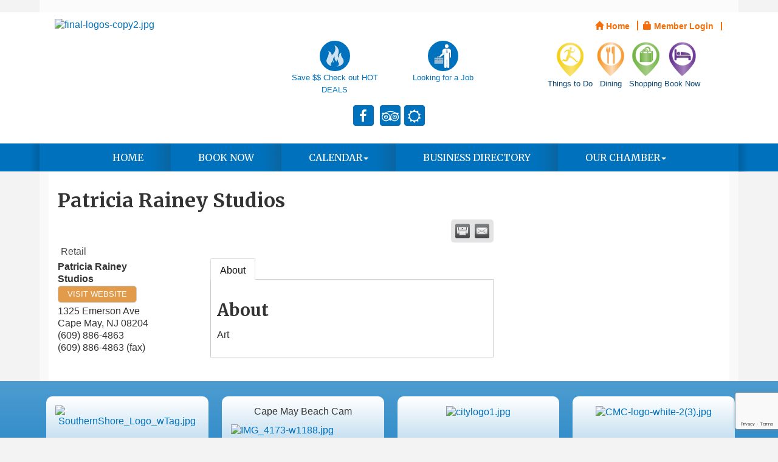

--- FILE ---
content_type: text/html; charset=utf-8
request_url: https://www.capemaychamber.com/list/member/patricia-rainey-studios-cape-may-178
body_size: 10927
content:


<!DOCTYPE html>
<!--[if lt IE 7]> <html dir="ltr" lang="en-US" class="ie6"> <![endif]-->
<!--[if IE 7]>    <html dir="ltr" lang="en-US" class="ie7"> <![endif]-->
<!--[if IE 8]>    <html dir="ltr" lang="en-US" class="ie8"> <![endif]-->
<!--[if gt IE 8]><!--> <html dir="ltr" lang="en-US"> <!--<![endif]-->

<!-- BEGIN head -->
<head>
<!-- start injected HTML (CCID=1428) -->
<!-- page template: https://www.capemaychamber.com/PublicLayout -->
<meta name="description" content="Patricia Rainey Studios | Retail" />
<link href="https://www.capemaychamber.com/integration/customerdefinedcss?_=Meofbw2" rel="stylesheet" type="text/css" />
<!-- link for rss not inserted -->
<link rel="canonical" href="https://www.capemaychamber.com/list/member/patricia-rainey-studios-cape-may-178" />
<!-- end injected HTML -->

	<!--Meta Tags-->
	<meta http-equiv="Content-Type" content="text/html; charset=UTF-8" />
    <meta charset="utf-8">
	<!--Title-->
	<title>Patricia Rainey Studios | Retail - Chamber of Commerce of Greater Cape May, NJ</title>
    <!--Favicon-->
    <link rel="shortcut icon" href="https://chambermaster.blob.core.windows.net/userfiles/UserFiles/chambers/1428/CMS/design_elements/579.png" type="image/x-icon" />
        
    <!-- Begin Styles -->    
    <!-- Page Header -->
    <script type="text/javascript">
        var BASE_URL = "//www.capemaychamber.com/";
        var CMS = CMS || {};
        CMS.Warnings = CMS.Warnings || {};
        CMS.Defaults = CMS.Defaults || {};
    </script>
<link href="/Content/bundles/cms-public-styles?v=D8mNTZ-9UqeGhR8ddDkrI_X_p7u8taSdYzURPHS2JXg1" rel="stylesheet"/>
<script src="/Content/bundles/cms-public-header-scripts?v=yPjNtgpZ8y92tvBtDtdFF4JH0RbMuwi-tJnjLPEBD3o1"></script>
    <script type="text/javascript">
        CMS.jQuery = jQuery.noConflict(true);
    </script>
    
    
    
    
    <link href='https://fonts.googleapis.com/css?family=Merriweather:400,700,900' rel='stylesheet' type='text/css'>
    <meta name="viewport" content="width=device-width, initial-scale=1.0" />
    <!-- ===== Base Template Styles ===== -->
    <link class="cms-style" href="/Themes/Eden/Resources/css/edenstyles.css" rel="stylesheet">

    


    <link rel="stylesheet" href="//www.capemaychamber.com/css/default" type="text/css" media="all" id="theme-style" />

    <!-- Site Header -->
<!-- header data -->
<style>
    /*--.logo img {
    max-width: 350px!important;
    height: auto;
  }--*/
@media (min-width: 768px) {
.logo  .cms-image-widget { margin-bottom: 5px;}
  }
  /*--to center header items in tablet & mobile--*/
@media (max-width: 991px) {
header ul[class*="left"], header ul[class*="right"], header div[class*="left"], header div[class*="right"], header p, header .right, header .left {text-align:center !important;}
}
  .navbar-default .navbar-nav > .open > a, .navbar-default .navbar-nav > .open > a:hover, .navbar-default .navbar-nav > .open > a:focus {
    background-color: #e19b4a;
}
  .dropdown-menu>li>a:hover, .dropdown-menu>li>a:focus {
    background-color: #e19b4a;
    color: #fff;
}
.content {
    background-color: rgba(255, 255, 255, 0.5);
}
</style>

<!-- Google tag (gtag.js) -->
<script async src="https://www.googletagmanager.com/gtag/js?id=G-DXWVXS15Z9"></script>
<script>
  window.dataLayer = window.dataLayer || [];
  function gtag(){dataLayer.push(arguments);}
  gtag('js', new Date());

  gtag('config', 'G-DXWVXS15Z9');
</script>    <!-- End Styles -->
        <script>
            (function (i, s, o, g, r, a, m) {
                i['GoogleAnalyticsObject'] = r; i[r] = i[r] || function () {
                    (i[r].q = i[r].q || []).push(arguments)
                }, i[r].l = 1 * new Date(); a = s.createElement(o),
                m = s.getElementsByTagName(o)[0]; a.async = 1; a.src = g; m.parentNode.insertBefore(a, m)
            })(window, document, 'script', '//www.google-analytics.com/analytics.js', 'ga');

            ga('create', 'UA-24481543-8', 'auto');
            ga('send', 'pageview');
        </script>
    <script type="text/javascript" src="https://code.jquery.com/jquery-3.7.1.min.js"></script>
    <script type="text/javascript" src="https://code.jquery.com/ui/1.13.2/jquery-ui.min.js"></script>
    <script type="text/javascript" src="https://ajax.aspnetcdn.com/ajax/globalize/0.1.1/globalize.min.js"></script>
    <script type="text/javascript" src="https://ajax.aspnetcdn.com/ajax/globalize/0.1.1/cultures/globalize.culture.en-US.js"></script>
    <script type="text/javascript">
        var MNI = MNI || {};
        MNI.CurrentCulture = 'en-US';
        MNI.CultureDateFormat = 'M/d/yyyy';
        MNI.BaseUrl = 'https://www.capemaychamber.com';
        MNI.jQuery = jQuery.noConflict(true);
        MNI.Page = {
            Domain: 'www.capemaychamber.com',
            Context: 299,
            Category: null,
            Member: 178,
            MemberPagePopup: true
        };
    </script>


    <script src="https://www.google.com/recaptcha/enterprise.js?render=6LfI_T8rAAAAAMkWHrLP_GfSf3tLy9tKa839wcWa" async defer></script>
    <script>

        const SITE_KEY = '6LfI_T8rAAAAAMkWHrLP_GfSf3tLy9tKa839wcWa';

        // Repeatedly check if grecaptcha has been loaded, and call the callback once it's available
        function waitForGrecaptcha(callback, retries = 10, interval = 1000) {
            if (typeof grecaptcha !== 'undefined' && grecaptcha.enterprise.execute) {
                callback();
            } else if (retries > 0) { 
                setTimeout(() => {
                    waitForGrecaptcha(callback, retries - 1, interval);
                }, interval);
            } else {
                console.error("grecaptcha is not available after multiple attempts");
            }
        }

        // Generates a reCAPTCHA v3 token using grecaptcha.enterprise and injects it into the given form.
        // If the token input doesn't exist, it creates one. Then it executes the callback with the token.
        function setReCaptchaToken(formElement, callback, action = 'submit') {
            grecaptcha.enterprise.ready(function () {
                grecaptcha.enterprise.execute(SITE_KEY, { action: action }).then(function (token) {

                    MNI.jQuery(function ($) {
                        let input = $(formElement).find("input[name='g-recaptcha-v3']");

                        if (input.length === 0) {
                            input = $('<input>', {
                                type: 'hidden',
                                name: 'g-recaptcha-v3',
                                value: token
                            });
                            $(formElement).append(input);
                        }
                        else
                            $(input).val(token);

                        if (typeof callback === 'function') callback(token);
                    })

                });
            });
        }

    </script>




<script src="https://www.capemaychamber.com/Content/bundles/MNI?v=34V3-w6z5bLW9Yl7pjO3C5tja0TdKeHFrpRQ0eCPbz81"></script>
    <link rel="stylesheet" href="https://code.jquery.com/ui/1.13.2/themes/base/jquery-ui.css" type="text/css" media="all" />

        <script type="text/javascript">
        MNI.Page.MemberFilter = 'list';
        MNI.jQuery(function ($) {
            MNI.Plugins.Tabs.Init('#mn-member-tab-content-container');
            MNI.Plugins.Tabs.InitExternal('#mn-content a.externalTab');

            $('#mn-directory-contactmember').click(function() {
                $('#mn-directory-contactform').submit();
            });

            $('.mn-directory-contactrep').click(function() {
                var id = $(this).attr('repid')
                $('#contactform-repid').val(id);
                $('#mn-directory-contactform').submit();
            });





            var tabContainer = '#mn-member-tab-content-container';

            // Set the active tab to the URL hash, if one is present.
            var activeTab = $(window.location.hash, tabContainer);

            if (!activeTab.length)
                activeTab = $('.mn-tabs-content .mn-active', tabContainer);

            activeTab.eq(0).trigger('mn-tab-active');
            
        });
    </script>


<meta property='og:url' content='https://www.capemaychamber.com/list/member/patricia-rainey-studios-cape-may-178' />
<meta property='og:title' content='Patricia Rainey Studios' />
<meta property='og:description' content='Art' />


<meta name="referrer" content="origin" /></head>
 <!-- Begin body -->
<body class="cmsbackground">
    


<div id="page-layout" pageLayout="Right Sidebar" pageId=50314>
    



<div class="wrapperwide">
    <div class="container">
        <div class="topBar"></div>
    </div>
    <header class="headerWide">
        <div class="container header">
            <div class="row">
                <div class="col-md-4 logo">
                    
<div class="page-area  global" pageareaid="Head 0">
    <ul class="cms-widgets">

<li class="cms-widget published " contentid="548943" pageareaid="Head 0" order="0" contenttypeid="8">
        <!--  -->
    
    <div class="cms-image-widget left ">
            <a href="http://capemaychamber.com" >
                    <img style="max-width:100%" alt="final-logos-copy2.jpg" src="https://chambermaster.blob.core.windows.net/userfiles/UserFiles/chambers/1428/CMS/final-logos-copy2.jpg">

            </a>
    </div>

    <span style="clear:both;display:block;"></span>
</li>


 

    </ul>
</div>

                
            </div>
            <div class="col-md-8">
                <div class="row">
                    <div class="col-xs-12">
<div class="page-area  global" pageareaid="Head 1">
    <ul class="cms-widgets">

<li class="cms-widget published " contentid="266157" pageareaid="Head 1" order="0" contenttypeid="7">
        <!--  -->
    
    <div class="cms-custom-links">
            <style>

                ul#content-266157.sidebar-nav.horizontal.sidebar-default.custom {
                    background-color: #ffffff;
                }
                ul#content-266157.sidebar-nav.horizontal.sidebar-default.custom li {
                    border-color: #F46F09;
                }
                                                ul#content-266157.sidebar-nav.sidebar-default.custom .nav-item a {
                    background-color:#ffffff;
                    border-color:#ffffff;
                    color:#F46F09;
                }
            </style>
        <div class="cms-alignment-wrapper right ">
            <ul class="sidebar-nav sidebar-default custom  horizontal " id="content-266157">
                    <li>
                        <div class="nav-item">
                            <a href="/" >
                                <span class="panel-icon">
                                        <i class="glyphicon glyphicon-home"></i>
                                                                                                                <span>Home</span>
                                </span>
                            </a>
                        </div>
                    </li>
                    <li>
                        <div class="nav-item">
                            <a href="/login" >
                                <span class="panel-icon">
                                        <i class="glyphicon glyphicon-lock"></i>
                                                                                                                <span>Member Login</span>
                                </span>
                            </a>
                        </div>
                    </li>
                    <li>
                        <div class="nav-item">
                            <a href="/bus-permits" >
                                <span class="panel-icon">
                                                                            <span class="panel-image"><img class="blank" src="https://devchambermaster.blob.core.windows.net/cms/media/icons/add-icon-flat.png"></span>
                                                                    </span>
                            </a>
                        </div>
                    </li>
            </ul>
        </div>
    </div>    

    <span style="clear:both;display:block;"></span>
</li>


 

    </ul>
</div>
</div>
                </div>
                <div class="row">
                    <div class="col-md-6">
<div class="page-area  global" pageareaid="Head 2">
    <ul class="cms-widgets">

<li class="cms-widget published " contentid="320456" pageareaid="Head 2" order="0" contenttypeid="9">
        <!--  -->
    
    <div class="cms-cm-icons">
        <ul class="cms-icon-links full-width  icon-links-primary  " count="2" id="content-320456">
                <li class="cms-icon-link">
                    <a href="http://www.capemaychamber.com/hotdeals/" >
                        <div class="panel-icon">
                                                            <span class="panel-image"><img class="flat" src="https://devchambermaster.blob.core.windows.net/cms/media/icons/module/Flat-Mono-2/hotdeals.png" title="Save $$ Check out HOT DEALS"></span>
                        </div>
                            <span class="cms-icon-title">Save $$ Check out HOT DEALS</span>
                    </a>
                </li>
                <li class="cms-icon-link">
                    <a href="http://capemaychamber.com/jobs" >
                        <div class="panel-icon">
                                                            <span class="panel-image"><img class="flat" src="https://devchambermaster.blob.core.windows.net/cms/media/icons/module/Peeps-Mono-1/jobs.png" title="Looking for a Job"></span>
                        </div>
                            <span class="cms-icon-title">Looking for a Job</span>
                    </a>
                </li>
        </ul>
    </div>

    <span style="clear:both;display:block;"></span>
</li>


 


<li class="cms-widget published " contentid="266155" pageareaid="Head 2" order="1" contenttypeid="9">
        <!--  -->
    
    <div class="cms-cm-icons">
        <ul class="cms-icon-links fixed  icon-links-primary  center " count="4" id="content-266155">
                <li class="cms-icon-link">
                    <a href="https://www.facebook.com/CapeMayChamber/" target=&quot;_blank&quot;>
                        <div class="panel-icon">
                                <i class="fa fa-facebook flat-social" title="Icon Link"></i>
                                                    </div>
                    </a>
                </li>
                <li class="cms-icon-link">
                    <a href="https://twitter.com/VisitCapeMay" target=&quot;_blank&quot;>
                        <div class="panel-icon">
                                                            <span class="panel-image"><img class="blank" src="https://devchambermaster.blob.core.windows.net/cms/media/icons/add-icon-flat.png" title="Icon Link"></span>
                        </div>
                    </a>
                </li>
                <li class="cms-icon-link">
                    <a href="https://www.tripadvisor.com/Tourism-g46341-Cape_May_Cape_May_County_New_Jersey-Vacations.html" target=&quot;_blank&quot;>
                        <div class="panel-icon">
                                <i class="fa fa-tripadvisor flat-social" title="Icon Link"></i>
                                                    </div>
                    </a>
                </li>
                <li class="cms-icon-link">
                    <a href="/weather" >
                        <div class="panel-icon">
                                <i class="fa fa-sun-o flat-social" title="Icon Link"></i>
                                                    </div>
                    </a>
                </li>
        </ul>
    </div>

    <span style="clear:both;display:block;"></span>
</li>


 

    </ul>
</div>
</div>
                    <div class="col-md-6">
<div class="page-area  global" pageareaid="Head 3">
    <ul class="cms-widgets">

<li class="cms-widget published " contentid="268728" pageareaid="Head 3" order="0" contenttypeid="9">
        <!--  -->
    
    <div class="cms-cm-icons">
        <ul class="cms-icon-links fixed  icon-links-optional  center " count="4" id="content-268728">
                <li class="cms-icon-link">
                    <a href="/list/ql/arts-culture-entertainment-3" >
                        <div class="panel-icon">
                                                            <span class="panel-image"><img class="transparent" src="https://devchambermaster.blob.core.windows.net/cms/media/icons/category/Pin-Multi-1/recreation.png" title="Things to Do"></span>
                        </div>
                            <span class="cms-icon-title">Things to Do</span>
                    </a>
                </li>
                <li class="cms-icon-link">
                    <a href="/list/ql/restaurants-food-beverages-22" >
                        <div class="panel-icon">
                                                            <span class="panel-image"><img class="transparent" src="https://devchambermaster.blob.core.windows.net/cms/media/icons/category/Pin-Multi-1/dining.png" title="Dining"></span>
                        </div>
                            <span class="cms-icon-title">Dining</span>
                    </a>
                </li>
                <li class="cms-icon-link">
                    <a href="/list/ql/shopping-specialty-retail-23" >
                        <div class="panel-icon">
                                                            <span class="panel-image"><img class="transparent" src="https://devchambermaster.blob.core.windows.net/cms/media/icons/category/Pin-Multi-1/shopping.png" title="Shopping"></span>
                        </div>
                            <span class="cms-icon-title">Shopping</span>
                    </a>
                </li>
                <li class="cms-icon-link">
                    <a href="/list/searchbyroomavailability" >
                        <div class="panel-icon">
                                                            <span class="panel-image"><img class="transparent" src="https://devchambermaster.blob.core.windows.net/cms/media/icons/category/Pin-Multi-1/lodging.png" title="Book Now"></span>
                        </div>
                            <span class="cms-icon-title">Book Now</span>
                    </a>
                </li>
        </ul>
    </div>

    <span style="clear:both;display:block;"></span>
</li>


 

    </ul>
</div>
</div>
                </div>
                <div class="row">
                    <div class="col-md-4">
<div class="page-area  global" pageareaid="Head 4">
    <ul class="cms-widgets">
    </ul>
</div>
</div>
                    <div class="col-md-4">
<div class="page-area  global" pageareaid="Head 5">
    <ul class="cms-widgets">
    </ul>
</div>
</div>
                    <div class="col-md-4">
<div class="page-area  global" pageareaid="Head 6">
    <ul class="cms-widgets">
    </ul>
</div>
</div>
                </div>
            </div>
        </div>
        <div class="row">
            <div class="col-md-3">
<div class="page-area  global" pageareaid="Head 7">
    <ul class="cms-widgets">
    </ul>
</div>
</div>
            <div class="col-md-9">
<div class="page-area  global" pageareaid="Head 8">
    <ul class="cms-widgets">
    </ul>
</div>
</div>
        </div>
        <div class="row">
            <div class="col-md-6">
<div class="page-area  global" pageareaid="Head 9">
    <ul class="cms-widgets">
    </ul>
</div>
</div>
            <div class="col-md-6">
<div class="page-area  global" pageareaid="Head 10">
    <ul class="cms-widgets">
    </ul>
</div>
</div>
        </div>
        <div class="row">
            <div class="col-md-4">
<div class="page-area  global" pageareaid="Head 11">
    <ul class="cms-widgets">
    </ul>
</div>
</div>
            <div class="col-md-4">
<div class="page-area  global" pageareaid="Head 12">
    <ul class="cms-widgets">
    </ul>
</div>
</div>
            <div class="col-md-4">
<div class="page-area  global" pageareaid="Head 13">
    <ul class="cms-widgets">
    </ul>
</div>
</div>
        </div>
    </div>
</header>
<!-- Navigation -->
<div class="navigationWide">
    <div class="navigation">
        <nav class="navbar navbar-default" role="navigation">
            <!-- Brand and toggle get grouped for better mobile display -->
            <div class="navbar-header">
                <button type="button" class="navbar-toggle" data-toggle="collapse" data-target="#bs-example-navbar-collapse-1"> <span class="sr-only">Toggle navigation</span> <span class="icon-bar"></span> <span class="icon-bar"></span> <span class="icon-bar"></span></button>
            </div>
            <!-- Collect the nav links, forms, and other content for toggling -->
            <div class="collapse navbar-collapse" id="bs-example-navbar-collapse-1">
                <div id="cm-cms-menu">
                    

<ul menu-id="3750" class="nav navbar-nav cms-bootstrap-menu">
                <li ><a href="#" target="_self">Home</a></li>
            <li ><a href="/list/searchbyroomavailability" target="_self">Book Now</a></li>
            <li class="dropdown">
                <a href="#" class="dropdown-toggle" data-toggle="dropdown" target="_self">Calendar<b class="caret"></b></a>
                <ul class="dropdown-menu">
                                <li ><a href="/events/?_ga=1.97692447.1445690965.1490720955" target="_self">View All Events</a></li>

                </ul>
            </li>
            <li ><a href="/list/" target="_self">Business Directory</a></li>
            <li class="dropdown">
                <a href="/member/newmemberapp/" class="dropdown-toggle" data-toggle="dropdown" target="_self">Our Chamber<b class="caret"></b></a>
                <ul class="dropdown-menu">
                                <li ><a href="/member/newmemberapp/" target="_self">Join Us</a></li>
            <li ><a href="/board-of-directors" target="_self">Mission Statement</a></li>
            <li ><a href="/ribbon-cuttings" target="_self">Ribbon Cuttings</a></li>
            <li ><a href="/media-center" target="_self">Media Center</a></li>
            <li ><a href="/contact/" target="_self">Contact Us</a></li>

                </ul>
            </li>

</ul>


                </div>
            </div>
            <!-- /.navbar-collapse -->
        </nav>
    </div>
</div>
<!-- /Navigation -->
<!-- Main Content -->


  <div class="container">
  <div class="content inside-content">
  <div class="whiteContent">
<div class="row">
	  <div class="col-xs-12">
<div class="page-area  global" pageareaid="Layout Top 0">
    <ul class="cms-widgets">
    </ul>
</div>
</div>
	  <div class="col-xs-12">
<div class="page-area  local" pageareaid="1">
    <ul class="cms-widgets">
    </ul>
</div>
</div>
	</div>
<div class="row">
  <div class="col-md-8">
  <div>
<div class="page-area  local" pageareaid="Main">
    <ul class="cms-widgets">

<li class="cms-widget published " contentid="266151" pageareaid="Main" order="0" contenttypeid="1">
        <!--  -->
    
    <div class="cms-content" id="content-266151">
            <div id="mn-content" class="mn-content">
                   








<div id="mn-member-results-member" itemscope="itemscope" itemtype="http://schema.org/LocalBusiness" class="mn-module-content">
    <div id="mn-resultscontainer">
        
                <div id="mn-pagetitle" class="mn-member-title">
            <h1 itemprop="name">Patricia Rainey Studios</h1>
        </div>
        


<div class="mn-banner mn-banner-premier"><div id="mn-banner"><noscript><iframe src="https://www.capemaychamber.com/sponsors/adsframe?context=299&amp;memid=178&amp;maxWidth=480&amp;maxHeight=60&amp;max=1&amp;rotate=False" width="480" height="60" scrolling="no" frameborder="0" allowtransparency="true" marginwidth="0" marginheight="0"></iframe></noscript></div></div>
<script type="text/javascript">
    var _mnisq=_mnisq||[];
    _mnisq.push(["domain","www.capemaychamber.com"],["context",299],["member",178],["max",10],["rotate",1],["maxWidth",480],["maxHeight",60],["create","mn-banner"]);
    (function(b,d,a,c){b.getElementById(d)||(c=b.getElementsByTagName(a)[0],a=b.createElement(a),a.type="text/javascript",a.async=!0,a.src="https://www.capemaychamber.com/Content/Script/Ads.min.js",c.parentNode.insertBefore(a,c))})(document,"mni-ads-script","script");
</script>
        			<div class="mn-actions mn-actions-share">
				<ul class="mn-share">
                    <li class="mn-shareprint"><a href="https://www.capemaychamber.com/list/member/patricia-rainey-studios-cape-may-178?rendermode=print" title="Print this page" rel="nofollow" onclick="return!MNI.Window.Print(this)" target="_blank">&nbsp;</a></li>
                    <li class="mn-shareemail"><a href="javascript:MNI.Dialog.ContactFriend('member',178)" title="Share by Email">&nbsp;</a></li>
				</ul>
			</div>
        <div class="mn-member-cat-container">
            <ul class="mn-member-cats">
                <li>Retail</li>
            </ul>
        </div>
        <div class="mn-clear"></div>
        <div class="mn-member-details">
            <div class="mn-member-sidebar">
                <div id="mn-member-general" class="mn-section">
                    <div class="mn-section-content">
						<div id="mn-member-name-nologo">Patricia Rainey Studios</div>
                        <div class="mn-memberinfo-block-actions">
                            <ul>
                                <li id="mn-memberinfo-block-website"><a itemprop="url" href="http://www.patriciaraineystudios.com" class="mn-print-url" onclick="MNI.Hit.MemberWebsite(178)" title="Visit the website of Patricia Rainey Studios" target="_self">Visit Website</a></li>
                                                                                                                                                                        </ul>
                        </div>
						<div itemprop="address" itemscope="itemscope" itemtype="http://schema.org/PostalAddress" class="mn-member-basicinfo">
							<div itemprop="streetAddress" class="mn-address1">1325 Emerson Ave</div>
<div itemprop="citystatezip" class="mn-citystatezip"><span itemprop="addressLocality" class="mn-cityspan">Cape May</span><span class="mn-commaspan">, </span><span itemprop="addressRegion" class="mn-stspan">NJ</span> <span itemprop="postalCode" class="mn-zipspan">08204</span></div>

							<div itemprop="telephone" class="mn-member-phone1">(609) 886-4863</div>
							<div itemprop="telephone" class="mn-member-phone2"></div>
                            <div itemprop="faxNumber" class="mn-member-fax">(609) 886-4863 (fax)</div>
                            						</div>
                                        </div>
                </div>
            </div>
            <div id="mn-member-tab-content-container" class="">
                <div id="mn-member-tabnav">
                    <ul class="mn-tabs">
                        <li id="mn-tab-about"><a href="https://www.capemaychamber.com/list/member/patricia-rainey-studios-cape-may-178#about" rel="nofollow" class="mn-active">About</a></li>
                                                                                                                                            </ul>
                </div>
                <div class="mn-member-content">
                    <ul class="mn-tabs-content">
                        <li id="about" class="mn-active">
                            <div id="mn-member-aboutus" class="mn-section">
                                <div class="mn-section-head">
                                    <h2>About</h2>
                                </div>
                                <div class="mn-section-content">
                                    <p>
                                        Art
                                    </p>
                                </div>
                            </div>
                            <div class="mn-clear"></div>
                        </li>
                                                                                                                                            </ul>
                </div>
            </div>
        </div>
        <div class="mn-clear"></div>
        <form id="mn-directory-contactform" action="https://www.capemaychamber.com/inforeq/contactmembers" method="post" target="_blank" style="display:none">
            <input type="hidden" name="targets" value="178" />
            <input type="hidden" name="command" value="addSingleMember" />
            <input id="contactform-repid" type="hidden" name="repid" value="" />
        </form>
    </div>
</div>

        <div class="mn-clear"></div>
    </div>

    </div>



    <span style="clear:both;display:block;"></span>
</li>


 

    </ul>
</div>
</div>
  <div class="row">
	  <div class="col-md-6">
<div class="page-area  local" pageareaid="2">
    <ul class="cms-widgets">
    </ul>
</div>
</div>
	  <div class="col-md-6">
<div class="page-area  local" pageareaid="3">
    <ul class="cms-widgets">
    </ul>
</div>
</div>
  </div>
<div class="row">
	  <div class="col-xs-12">
<div class="page-area  local" pageareaid="4">
    <ul class="cms-widgets">
    </ul>
</div>
</div>
	</div>
<div class="row">
	  <div class="col-md-4">
<div class="page-area  local" pageareaid="5">
    <ul class="cms-widgets">
    </ul>
</div>
</div>
	  <div class="col-md-4">
<div class="page-area  local" pageareaid="6">
    <ul class="cms-widgets">
    </ul>
</div>
</div>
	  <div class="col-md-4">
<div class="page-area  local" pageareaid="7">
    <ul class="cms-widgets">
    </ul>
</div>
</div>
	</div>
	<div class="row">
	  <div class="col-xs-12">
<div class="page-area  local" pageareaid="8">
    <ul class="cms-widgets">
    </ul>
</div>
</div>
	  </div>
</div>
<div class="col-md-4">
	<div>
<div class="page-area  global" pageareaid="Sidebar Top 0">
    <ul class="cms-widgets">
    </ul>
</div>
</div>
	<div>
<div class="page-area  local" pageareaid="9">
    <ul class="cms-widgets">
    </ul>
</div>
</div>
  </div>
	</div>
<div class="row">
	  <div class="col-md-6">
<div class="page-area  local" pageareaid="10">
    <ul class="cms-widgets">
    </ul>
</div>
</div>
	  <div class="col-md-6">
<div class="page-area  local" pageareaid="11">
    <ul class="cms-widgets">
    </ul>
</div>
</div>
	</div>
<div class="row">
	  <div class="col-xs-12">
<div class="page-area  local" pageareaid="12">
    <ul class="cms-widgets">
    </ul>
</div>
</div>
	</div>
<div class="row">
	  <div class="col-md-4">
<div class="page-area  local" pageareaid="13">
    <ul class="cms-widgets">
    </ul>
</div>
</div>
	  <div class="col-md-4">
<div class="page-area  local" pageareaid="14">
    <ul class="cms-widgets">
    </ul>
</div>
</div>
	  <div class="col-md-4">
<div class="page-area  local" pageareaid="15">
    <ul class="cms-widgets">
    </ul>
</div>
</div>
	</div>
<div class="row">
	  <div class="col-xs-12">
<div class="page-area  local" pageareaid="16">
    <ul class="cms-widgets">
    </ul>
</div>
</div>
	</div>
<div class="row">
	  <div class="col-xs-12">
<div class="page-area  global" pageareaid="Layout Bottom 0">
    <ul class="cms-widgets">
    </ul>
</div>
</div>
	</div>
</div>
<!--close whiteContent--> 
		  </div>
</div>



<!-- /Body -->
<!--feature-->
<div class="featurecontentwide">
    <div class="container">
        <div class="featurecontent">
            <div class="row">
                <div class="col-sm-3 featureshade">
<div class="page-area  global" pageareaid="Feature 0">
    <ul class="cms-widgets">

<li class="cms-widget published " contentid="656139" pageareaid="Feature 0" order="0" contenttypeid="8">
        <!--  -->
    
    <div class="cms-image-widget center ">
            <a href="http://njsouthernshore.com" >
                    <img style="max-width:100%" alt="SouthernShore_Logo_wTag.jpg" src="https://chambermaster.blob.core.windows.net/userfiles/UserFiles/chambers/1428/CMS/SouthernShore_Logo_wTag-w1568.jpg">

            </a>
    </div>

    <span style="clear:both;display:block;"></span>
</li>


 

    </ul>
</div>
</div>
                <div class="col-sm-3 featureshade">
<div class="page-area  global" pageareaid="Feature 1">
    <ul class="cms-widgets">

<li class="cms-widget published " contentid="304334" pageareaid="Feature 1" order="0" contenttypeid="6">
        <!-- 
    <span>Generic</span>
 -->
    

    <div class="cms-design-panel" id="content-304334">
<p style="text-align: center;">Cape May Beach Cam</p>
    </div>

    <span style="clear:both;display:block;"></span>
</li>


 


<li class="cms-widget published " contentid="602967" pageareaid="Feature 1" order="1" contenttypeid="8">
        <!--  -->
    
    <div class="cms-image-widget ">
            <a href="https://thesurfersview.com/live-cams/new-jersey/cape-may-beach-cam-and-surf-report" >
                    <img style="max-width:100%" alt="IMG_4173-w1188.jpg" src="https://chambermaster.blob.core.windows.net/userfiles/UserFiles/chambers/1428/CMS/IMG_4173-w1188.jpg">

            </a>
    </div>

    <span style="clear:both;display:block;"></span>
</li>


 

    </ul>
</div>
</div>
                <div class="col-sm-3 featureshade">
<div class="page-area  global" pageareaid="Feature 2">
    <ul class="cms-widgets">

<li class="cms-widget published " contentid="656167" pageareaid="Feature 2" order="0" contenttypeid="8">
        <!--  -->
    
    <div class="cms-image-widget center ">
            <a href="http://capemaycity.com" >
                    <img style="max-width:100%" alt="citylogo1.jpg" src="https://chambermaster.blob.core.windows.net/userfiles/UserFiles/chambers/1428/CMS/citylogo1.jpg">

            </a>
    </div>

    <span style="clear:both;display:block;"></span>
</li>


 

    </ul>
</div>
</div>
                <div class="col-sm-3 featureshade">
<div class="page-area  global" pageareaid="Feature 3">
    <ul class="cms-widgets">

<li class="cms-widget published " contentid="656164" pageareaid="Feature 3" order="0" contenttypeid="8">
        <!--  -->
    
    <div class="cms-image-widget center ">
            <a href="http://escapetothejerseycape.com" >
                    <img style="max-width:100%" alt="CMC-logo-white-2(3).jpg" src="https://chambermaster.blob.core.windows.net/userfiles/UserFiles/chambers/1428/CMS/CMC-logo-white-2(3).jpg">

            </a>
    </div>

    <span style="clear:both;display:block;"></span>
</li>


 

    </ul>
</div>
</div>
            </div>
        </div>
    </div>
</div>

<!-- Footer -->
<footer class="footerwide">
    <div class="container">
        <div class="footer">
            <div class="row">
                <div class="col-xs-6 col-md-2">
                    
<div class="page-area  global" pageareaid="Footer 0">
    <ul class="cms-widgets">
    </ul>
</div>


                </div>
                <div class="col-xs-6 col-md-2">
<div class="page-area  global" pageareaid="Footer 1">
    <ul class="cms-widgets">
    </ul>
</div>
</div>
                <div class="col-xs-6 col-md-2">
<div class="page-area  global" pageareaid="Footer 2">
    <ul class="cms-widgets">
    </ul>
</div>
</div>
                <div class="col-xs-6 col-md-2">
<div class="page-area  global" pageareaid="Footer 3">
    <ul class="cms-widgets">
    </ul>
</div>
</div>
                <div class="col-xs-6 col-md-2">
<div class="page-area  global" pageareaid="Footer 4">
    <ul class="cms-widgets">
    </ul>
</div>
</div>
                <div class="col-xs-6 col-md-2">
<div class="page-area  global" pageareaid="Footer 5">
    <ul class="cms-widgets">
    </ul>
</div>
</div>
            </div>
            <div class="row">
                <div class="col-sm-6">
<div class="page-area  global" pageareaid="Footer 6">
    <ul class="cms-widgets">
    </ul>
</div>
</div>
                <div class="col-sm-6">
<div class="page-area  global" pageareaid="Footer 7">
    <ul class="cms-widgets">
    </ul>
</div>
</div>
            </div>
            <div class="row">
                <div class="col-sm-3">
<div class="page-area  global" pageareaid="Footer 8">
    <ul class="cms-widgets">
    </ul>
</div>
</div>
                <div class="col-sm-3">
<div class="page-area  global" pageareaid="Footer 9">
    <ul class="cms-widgets">
    </ul>
</div>
</div>
                <div class="col-sm-3">
<div class="page-area  global" pageareaid="Footer 10">
    <ul class="cms-widgets">
    </ul>
</div>
</div>
                <div class="col-sm-3">
<div class="page-area  global" pageareaid="Footer 11">
    <ul class="cms-widgets">
    </ul>
</div>
</div>
            </div>
            <div class="row">
                <div class="col-xs-12">
<div class="page-area  global" pageareaid="Footer 12">
    <ul class="cms-widgets">

<li class="cms-widget published " contentid="351606" pageareaid="Footer 12" order="0" contenttypeid="6">
        <!-- 
    <span>Generic</span>
 -->
    

    <div class="cms-design-panel" id="content-351606">
<p style="text-align: center;">Thank you to our photographers for their contributions:</p>

<p style="text-align: center;">Tina Giaimo, Don Merwin, Terrie Stickle, Christine Peck, Chris Bakley, Doreen Talley, Jim Cutshall and John Cooke</p>
    </div>

    <span style="clear:both;display:block;"></span>
</li>


 

    </ul>
</div>
</div>
                <div class="text-center">
                    <br />

                    <p class="footer-contact-info">
                            <span>Chamber of Commerce of Greater Cape May</span>

                                <a href="https://maps.google.com?q=PO+BOX+556+Cape+May+NJ+08204" target="_blank"><span class="glyphicon glyphicon-map-marker"></span>&nbsp;<span class="cms-cms-address">PO BOX 556,&nbsp;</span>Cape May, NJ 08204</a>

                                <a href="tel:(609) 884-5508"><span class="glyphicon glyphicon-earphone"></span>&nbsp;609. 884.5508</a>

                                <a href="mailto:contact@capemaychamber.com"><span class="glyphicon glyphicon-envelope"></span>&nbsp;contact@capemaychamber.com</a>

                    </p>
                    <span class="small footer-copyright">
                            <p>&copy; Copyright 2026 Chamber of Commerce of Greater Cape May. All Rights Reserved. Site provided by <a href="http://www.growthzone.com" target="_blank">GrowthZone</a> - powered by <a href="http://www.chambermaster.com" target="_blank">ChamberMaster</a> software.</p>

                    </span>
                </div>
            </div>
        </div>
    </div>
</footer>
</div>

</div>

    <!-- Begin Scripts -->
    <script type="text/javascript" src="https://capemay.chambermaster.com/backofficecontent/Scripts/Login.min.js"></script>
    <!-- Page Footer -->
        
    <script src="/Content/bundles/cms-public-footer-scripts?v=sAbD-11GT1gj9YWFSh_PZVZk_lPj5MfBofkANUIUc4A1"></script>

    
    
    
    <script src="/Themes/Eden/Resources/js/Eden.CMS.Data.js"></script>


    <script type="text/javascript" src="https://cdnjs.cloudflare.com/ajax/libs/cssuseragent/2.1.31/cssua.min.js"></script>

    <script type="text/javascript">
        (function ($) {
            $(function () {
                try {
                    $(".gallery a").fancybox({
                        transitionEffect: 'fade',
                        buttons: [
                            "close"
                        ],
                    });
                } catch (err) { }
            });
        })(CMS.jQuery);
    </script>

    <!-- Site Footer -->
<!-- footer data -->    <!-- End Scripts -->
<script type="text/javascript">window.CMSTemplateUrl = 'https://www.capemaychamber.com/PublicLayout';</script>
        <script type="text/javascript">
            (function ($) {
                $(function () {
                    if (document.cookie.indexOf('scms=') != -1) {
                        $(document.body).prepend('<div class="cm-cms-status-header" id="cm-cms-status"><a href="' + window.location.href + '?clearcache=true" class="refresh clickable-text"><i class="fa fa-refresh"></i> Refresh Template</a><span class="message">Page content is editable through ChamberMaster. Page template content is <a href="' + window.CMSTemplateUrl + '">editable here</a>.</span><div class="logout-block"><a href="/Services/Logout/?redirectUrl=/" class="logout clickable-text">Logout <i class="fa fa-close"></i></a></div></div><div class="cm-cms-status-header"></div>');
                        $(".cm-cms-status-header").slideDown();
                    }
                })
            })((window.CMS || window.MNI || window).jQuery || window.$);
        </script>
</body>
<!-- END body -->
</html>




--- FILE ---
content_type: text/html; charset=utf-8
request_url: https://www.google.com/recaptcha/enterprise/anchor?ar=1&k=6LfI_T8rAAAAAMkWHrLP_GfSf3tLy9tKa839wcWa&co=aHR0cHM6Ly93d3cuY2FwZW1heWNoYW1iZXIuY29tOjQ0Mw..&hl=en&v=PoyoqOPhxBO7pBk68S4YbpHZ&size=invisible&anchor-ms=20000&execute-ms=30000&cb=f9pm1bw0qrd3
body_size: 48597
content:
<!DOCTYPE HTML><html dir="ltr" lang="en"><head><meta http-equiv="Content-Type" content="text/html; charset=UTF-8">
<meta http-equiv="X-UA-Compatible" content="IE=edge">
<title>reCAPTCHA</title>
<style type="text/css">
/* cyrillic-ext */
@font-face {
  font-family: 'Roboto';
  font-style: normal;
  font-weight: 400;
  font-stretch: 100%;
  src: url(//fonts.gstatic.com/s/roboto/v48/KFO7CnqEu92Fr1ME7kSn66aGLdTylUAMa3GUBHMdazTgWw.woff2) format('woff2');
  unicode-range: U+0460-052F, U+1C80-1C8A, U+20B4, U+2DE0-2DFF, U+A640-A69F, U+FE2E-FE2F;
}
/* cyrillic */
@font-face {
  font-family: 'Roboto';
  font-style: normal;
  font-weight: 400;
  font-stretch: 100%;
  src: url(//fonts.gstatic.com/s/roboto/v48/KFO7CnqEu92Fr1ME7kSn66aGLdTylUAMa3iUBHMdazTgWw.woff2) format('woff2');
  unicode-range: U+0301, U+0400-045F, U+0490-0491, U+04B0-04B1, U+2116;
}
/* greek-ext */
@font-face {
  font-family: 'Roboto';
  font-style: normal;
  font-weight: 400;
  font-stretch: 100%;
  src: url(//fonts.gstatic.com/s/roboto/v48/KFO7CnqEu92Fr1ME7kSn66aGLdTylUAMa3CUBHMdazTgWw.woff2) format('woff2');
  unicode-range: U+1F00-1FFF;
}
/* greek */
@font-face {
  font-family: 'Roboto';
  font-style: normal;
  font-weight: 400;
  font-stretch: 100%;
  src: url(//fonts.gstatic.com/s/roboto/v48/KFO7CnqEu92Fr1ME7kSn66aGLdTylUAMa3-UBHMdazTgWw.woff2) format('woff2');
  unicode-range: U+0370-0377, U+037A-037F, U+0384-038A, U+038C, U+038E-03A1, U+03A3-03FF;
}
/* math */
@font-face {
  font-family: 'Roboto';
  font-style: normal;
  font-weight: 400;
  font-stretch: 100%;
  src: url(//fonts.gstatic.com/s/roboto/v48/KFO7CnqEu92Fr1ME7kSn66aGLdTylUAMawCUBHMdazTgWw.woff2) format('woff2');
  unicode-range: U+0302-0303, U+0305, U+0307-0308, U+0310, U+0312, U+0315, U+031A, U+0326-0327, U+032C, U+032F-0330, U+0332-0333, U+0338, U+033A, U+0346, U+034D, U+0391-03A1, U+03A3-03A9, U+03B1-03C9, U+03D1, U+03D5-03D6, U+03F0-03F1, U+03F4-03F5, U+2016-2017, U+2034-2038, U+203C, U+2040, U+2043, U+2047, U+2050, U+2057, U+205F, U+2070-2071, U+2074-208E, U+2090-209C, U+20D0-20DC, U+20E1, U+20E5-20EF, U+2100-2112, U+2114-2115, U+2117-2121, U+2123-214F, U+2190, U+2192, U+2194-21AE, U+21B0-21E5, U+21F1-21F2, U+21F4-2211, U+2213-2214, U+2216-22FF, U+2308-230B, U+2310, U+2319, U+231C-2321, U+2336-237A, U+237C, U+2395, U+239B-23B7, U+23D0, U+23DC-23E1, U+2474-2475, U+25AF, U+25B3, U+25B7, U+25BD, U+25C1, U+25CA, U+25CC, U+25FB, U+266D-266F, U+27C0-27FF, U+2900-2AFF, U+2B0E-2B11, U+2B30-2B4C, U+2BFE, U+3030, U+FF5B, U+FF5D, U+1D400-1D7FF, U+1EE00-1EEFF;
}
/* symbols */
@font-face {
  font-family: 'Roboto';
  font-style: normal;
  font-weight: 400;
  font-stretch: 100%;
  src: url(//fonts.gstatic.com/s/roboto/v48/KFO7CnqEu92Fr1ME7kSn66aGLdTylUAMaxKUBHMdazTgWw.woff2) format('woff2');
  unicode-range: U+0001-000C, U+000E-001F, U+007F-009F, U+20DD-20E0, U+20E2-20E4, U+2150-218F, U+2190, U+2192, U+2194-2199, U+21AF, U+21E6-21F0, U+21F3, U+2218-2219, U+2299, U+22C4-22C6, U+2300-243F, U+2440-244A, U+2460-24FF, U+25A0-27BF, U+2800-28FF, U+2921-2922, U+2981, U+29BF, U+29EB, U+2B00-2BFF, U+4DC0-4DFF, U+FFF9-FFFB, U+10140-1018E, U+10190-1019C, U+101A0, U+101D0-101FD, U+102E0-102FB, U+10E60-10E7E, U+1D2C0-1D2D3, U+1D2E0-1D37F, U+1F000-1F0FF, U+1F100-1F1AD, U+1F1E6-1F1FF, U+1F30D-1F30F, U+1F315, U+1F31C, U+1F31E, U+1F320-1F32C, U+1F336, U+1F378, U+1F37D, U+1F382, U+1F393-1F39F, U+1F3A7-1F3A8, U+1F3AC-1F3AF, U+1F3C2, U+1F3C4-1F3C6, U+1F3CA-1F3CE, U+1F3D4-1F3E0, U+1F3ED, U+1F3F1-1F3F3, U+1F3F5-1F3F7, U+1F408, U+1F415, U+1F41F, U+1F426, U+1F43F, U+1F441-1F442, U+1F444, U+1F446-1F449, U+1F44C-1F44E, U+1F453, U+1F46A, U+1F47D, U+1F4A3, U+1F4B0, U+1F4B3, U+1F4B9, U+1F4BB, U+1F4BF, U+1F4C8-1F4CB, U+1F4D6, U+1F4DA, U+1F4DF, U+1F4E3-1F4E6, U+1F4EA-1F4ED, U+1F4F7, U+1F4F9-1F4FB, U+1F4FD-1F4FE, U+1F503, U+1F507-1F50B, U+1F50D, U+1F512-1F513, U+1F53E-1F54A, U+1F54F-1F5FA, U+1F610, U+1F650-1F67F, U+1F687, U+1F68D, U+1F691, U+1F694, U+1F698, U+1F6AD, U+1F6B2, U+1F6B9-1F6BA, U+1F6BC, U+1F6C6-1F6CF, U+1F6D3-1F6D7, U+1F6E0-1F6EA, U+1F6F0-1F6F3, U+1F6F7-1F6FC, U+1F700-1F7FF, U+1F800-1F80B, U+1F810-1F847, U+1F850-1F859, U+1F860-1F887, U+1F890-1F8AD, U+1F8B0-1F8BB, U+1F8C0-1F8C1, U+1F900-1F90B, U+1F93B, U+1F946, U+1F984, U+1F996, U+1F9E9, U+1FA00-1FA6F, U+1FA70-1FA7C, U+1FA80-1FA89, U+1FA8F-1FAC6, U+1FACE-1FADC, U+1FADF-1FAE9, U+1FAF0-1FAF8, U+1FB00-1FBFF;
}
/* vietnamese */
@font-face {
  font-family: 'Roboto';
  font-style: normal;
  font-weight: 400;
  font-stretch: 100%;
  src: url(//fonts.gstatic.com/s/roboto/v48/KFO7CnqEu92Fr1ME7kSn66aGLdTylUAMa3OUBHMdazTgWw.woff2) format('woff2');
  unicode-range: U+0102-0103, U+0110-0111, U+0128-0129, U+0168-0169, U+01A0-01A1, U+01AF-01B0, U+0300-0301, U+0303-0304, U+0308-0309, U+0323, U+0329, U+1EA0-1EF9, U+20AB;
}
/* latin-ext */
@font-face {
  font-family: 'Roboto';
  font-style: normal;
  font-weight: 400;
  font-stretch: 100%;
  src: url(//fonts.gstatic.com/s/roboto/v48/KFO7CnqEu92Fr1ME7kSn66aGLdTylUAMa3KUBHMdazTgWw.woff2) format('woff2');
  unicode-range: U+0100-02BA, U+02BD-02C5, U+02C7-02CC, U+02CE-02D7, U+02DD-02FF, U+0304, U+0308, U+0329, U+1D00-1DBF, U+1E00-1E9F, U+1EF2-1EFF, U+2020, U+20A0-20AB, U+20AD-20C0, U+2113, U+2C60-2C7F, U+A720-A7FF;
}
/* latin */
@font-face {
  font-family: 'Roboto';
  font-style: normal;
  font-weight: 400;
  font-stretch: 100%;
  src: url(//fonts.gstatic.com/s/roboto/v48/KFO7CnqEu92Fr1ME7kSn66aGLdTylUAMa3yUBHMdazQ.woff2) format('woff2');
  unicode-range: U+0000-00FF, U+0131, U+0152-0153, U+02BB-02BC, U+02C6, U+02DA, U+02DC, U+0304, U+0308, U+0329, U+2000-206F, U+20AC, U+2122, U+2191, U+2193, U+2212, U+2215, U+FEFF, U+FFFD;
}
/* cyrillic-ext */
@font-face {
  font-family: 'Roboto';
  font-style: normal;
  font-weight: 500;
  font-stretch: 100%;
  src: url(//fonts.gstatic.com/s/roboto/v48/KFO7CnqEu92Fr1ME7kSn66aGLdTylUAMa3GUBHMdazTgWw.woff2) format('woff2');
  unicode-range: U+0460-052F, U+1C80-1C8A, U+20B4, U+2DE0-2DFF, U+A640-A69F, U+FE2E-FE2F;
}
/* cyrillic */
@font-face {
  font-family: 'Roboto';
  font-style: normal;
  font-weight: 500;
  font-stretch: 100%;
  src: url(//fonts.gstatic.com/s/roboto/v48/KFO7CnqEu92Fr1ME7kSn66aGLdTylUAMa3iUBHMdazTgWw.woff2) format('woff2');
  unicode-range: U+0301, U+0400-045F, U+0490-0491, U+04B0-04B1, U+2116;
}
/* greek-ext */
@font-face {
  font-family: 'Roboto';
  font-style: normal;
  font-weight: 500;
  font-stretch: 100%;
  src: url(//fonts.gstatic.com/s/roboto/v48/KFO7CnqEu92Fr1ME7kSn66aGLdTylUAMa3CUBHMdazTgWw.woff2) format('woff2');
  unicode-range: U+1F00-1FFF;
}
/* greek */
@font-face {
  font-family: 'Roboto';
  font-style: normal;
  font-weight: 500;
  font-stretch: 100%;
  src: url(//fonts.gstatic.com/s/roboto/v48/KFO7CnqEu92Fr1ME7kSn66aGLdTylUAMa3-UBHMdazTgWw.woff2) format('woff2');
  unicode-range: U+0370-0377, U+037A-037F, U+0384-038A, U+038C, U+038E-03A1, U+03A3-03FF;
}
/* math */
@font-face {
  font-family: 'Roboto';
  font-style: normal;
  font-weight: 500;
  font-stretch: 100%;
  src: url(//fonts.gstatic.com/s/roboto/v48/KFO7CnqEu92Fr1ME7kSn66aGLdTylUAMawCUBHMdazTgWw.woff2) format('woff2');
  unicode-range: U+0302-0303, U+0305, U+0307-0308, U+0310, U+0312, U+0315, U+031A, U+0326-0327, U+032C, U+032F-0330, U+0332-0333, U+0338, U+033A, U+0346, U+034D, U+0391-03A1, U+03A3-03A9, U+03B1-03C9, U+03D1, U+03D5-03D6, U+03F0-03F1, U+03F4-03F5, U+2016-2017, U+2034-2038, U+203C, U+2040, U+2043, U+2047, U+2050, U+2057, U+205F, U+2070-2071, U+2074-208E, U+2090-209C, U+20D0-20DC, U+20E1, U+20E5-20EF, U+2100-2112, U+2114-2115, U+2117-2121, U+2123-214F, U+2190, U+2192, U+2194-21AE, U+21B0-21E5, U+21F1-21F2, U+21F4-2211, U+2213-2214, U+2216-22FF, U+2308-230B, U+2310, U+2319, U+231C-2321, U+2336-237A, U+237C, U+2395, U+239B-23B7, U+23D0, U+23DC-23E1, U+2474-2475, U+25AF, U+25B3, U+25B7, U+25BD, U+25C1, U+25CA, U+25CC, U+25FB, U+266D-266F, U+27C0-27FF, U+2900-2AFF, U+2B0E-2B11, U+2B30-2B4C, U+2BFE, U+3030, U+FF5B, U+FF5D, U+1D400-1D7FF, U+1EE00-1EEFF;
}
/* symbols */
@font-face {
  font-family: 'Roboto';
  font-style: normal;
  font-weight: 500;
  font-stretch: 100%;
  src: url(//fonts.gstatic.com/s/roboto/v48/KFO7CnqEu92Fr1ME7kSn66aGLdTylUAMaxKUBHMdazTgWw.woff2) format('woff2');
  unicode-range: U+0001-000C, U+000E-001F, U+007F-009F, U+20DD-20E0, U+20E2-20E4, U+2150-218F, U+2190, U+2192, U+2194-2199, U+21AF, U+21E6-21F0, U+21F3, U+2218-2219, U+2299, U+22C4-22C6, U+2300-243F, U+2440-244A, U+2460-24FF, U+25A0-27BF, U+2800-28FF, U+2921-2922, U+2981, U+29BF, U+29EB, U+2B00-2BFF, U+4DC0-4DFF, U+FFF9-FFFB, U+10140-1018E, U+10190-1019C, U+101A0, U+101D0-101FD, U+102E0-102FB, U+10E60-10E7E, U+1D2C0-1D2D3, U+1D2E0-1D37F, U+1F000-1F0FF, U+1F100-1F1AD, U+1F1E6-1F1FF, U+1F30D-1F30F, U+1F315, U+1F31C, U+1F31E, U+1F320-1F32C, U+1F336, U+1F378, U+1F37D, U+1F382, U+1F393-1F39F, U+1F3A7-1F3A8, U+1F3AC-1F3AF, U+1F3C2, U+1F3C4-1F3C6, U+1F3CA-1F3CE, U+1F3D4-1F3E0, U+1F3ED, U+1F3F1-1F3F3, U+1F3F5-1F3F7, U+1F408, U+1F415, U+1F41F, U+1F426, U+1F43F, U+1F441-1F442, U+1F444, U+1F446-1F449, U+1F44C-1F44E, U+1F453, U+1F46A, U+1F47D, U+1F4A3, U+1F4B0, U+1F4B3, U+1F4B9, U+1F4BB, U+1F4BF, U+1F4C8-1F4CB, U+1F4D6, U+1F4DA, U+1F4DF, U+1F4E3-1F4E6, U+1F4EA-1F4ED, U+1F4F7, U+1F4F9-1F4FB, U+1F4FD-1F4FE, U+1F503, U+1F507-1F50B, U+1F50D, U+1F512-1F513, U+1F53E-1F54A, U+1F54F-1F5FA, U+1F610, U+1F650-1F67F, U+1F687, U+1F68D, U+1F691, U+1F694, U+1F698, U+1F6AD, U+1F6B2, U+1F6B9-1F6BA, U+1F6BC, U+1F6C6-1F6CF, U+1F6D3-1F6D7, U+1F6E0-1F6EA, U+1F6F0-1F6F3, U+1F6F7-1F6FC, U+1F700-1F7FF, U+1F800-1F80B, U+1F810-1F847, U+1F850-1F859, U+1F860-1F887, U+1F890-1F8AD, U+1F8B0-1F8BB, U+1F8C0-1F8C1, U+1F900-1F90B, U+1F93B, U+1F946, U+1F984, U+1F996, U+1F9E9, U+1FA00-1FA6F, U+1FA70-1FA7C, U+1FA80-1FA89, U+1FA8F-1FAC6, U+1FACE-1FADC, U+1FADF-1FAE9, U+1FAF0-1FAF8, U+1FB00-1FBFF;
}
/* vietnamese */
@font-face {
  font-family: 'Roboto';
  font-style: normal;
  font-weight: 500;
  font-stretch: 100%;
  src: url(//fonts.gstatic.com/s/roboto/v48/KFO7CnqEu92Fr1ME7kSn66aGLdTylUAMa3OUBHMdazTgWw.woff2) format('woff2');
  unicode-range: U+0102-0103, U+0110-0111, U+0128-0129, U+0168-0169, U+01A0-01A1, U+01AF-01B0, U+0300-0301, U+0303-0304, U+0308-0309, U+0323, U+0329, U+1EA0-1EF9, U+20AB;
}
/* latin-ext */
@font-face {
  font-family: 'Roboto';
  font-style: normal;
  font-weight: 500;
  font-stretch: 100%;
  src: url(//fonts.gstatic.com/s/roboto/v48/KFO7CnqEu92Fr1ME7kSn66aGLdTylUAMa3KUBHMdazTgWw.woff2) format('woff2');
  unicode-range: U+0100-02BA, U+02BD-02C5, U+02C7-02CC, U+02CE-02D7, U+02DD-02FF, U+0304, U+0308, U+0329, U+1D00-1DBF, U+1E00-1E9F, U+1EF2-1EFF, U+2020, U+20A0-20AB, U+20AD-20C0, U+2113, U+2C60-2C7F, U+A720-A7FF;
}
/* latin */
@font-face {
  font-family: 'Roboto';
  font-style: normal;
  font-weight: 500;
  font-stretch: 100%;
  src: url(//fonts.gstatic.com/s/roboto/v48/KFO7CnqEu92Fr1ME7kSn66aGLdTylUAMa3yUBHMdazQ.woff2) format('woff2');
  unicode-range: U+0000-00FF, U+0131, U+0152-0153, U+02BB-02BC, U+02C6, U+02DA, U+02DC, U+0304, U+0308, U+0329, U+2000-206F, U+20AC, U+2122, U+2191, U+2193, U+2212, U+2215, U+FEFF, U+FFFD;
}
/* cyrillic-ext */
@font-face {
  font-family: 'Roboto';
  font-style: normal;
  font-weight: 900;
  font-stretch: 100%;
  src: url(//fonts.gstatic.com/s/roboto/v48/KFO7CnqEu92Fr1ME7kSn66aGLdTylUAMa3GUBHMdazTgWw.woff2) format('woff2');
  unicode-range: U+0460-052F, U+1C80-1C8A, U+20B4, U+2DE0-2DFF, U+A640-A69F, U+FE2E-FE2F;
}
/* cyrillic */
@font-face {
  font-family: 'Roboto';
  font-style: normal;
  font-weight: 900;
  font-stretch: 100%;
  src: url(//fonts.gstatic.com/s/roboto/v48/KFO7CnqEu92Fr1ME7kSn66aGLdTylUAMa3iUBHMdazTgWw.woff2) format('woff2');
  unicode-range: U+0301, U+0400-045F, U+0490-0491, U+04B0-04B1, U+2116;
}
/* greek-ext */
@font-face {
  font-family: 'Roboto';
  font-style: normal;
  font-weight: 900;
  font-stretch: 100%;
  src: url(//fonts.gstatic.com/s/roboto/v48/KFO7CnqEu92Fr1ME7kSn66aGLdTylUAMa3CUBHMdazTgWw.woff2) format('woff2');
  unicode-range: U+1F00-1FFF;
}
/* greek */
@font-face {
  font-family: 'Roboto';
  font-style: normal;
  font-weight: 900;
  font-stretch: 100%;
  src: url(//fonts.gstatic.com/s/roboto/v48/KFO7CnqEu92Fr1ME7kSn66aGLdTylUAMa3-UBHMdazTgWw.woff2) format('woff2');
  unicode-range: U+0370-0377, U+037A-037F, U+0384-038A, U+038C, U+038E-03A1, U+03A3-03FF;
}
/* math */
@font-face {
  font-family: 'Roboto';
  font-style: normal;
  font-weight: 900;
  font-stretch: 100%;
  src: url(//fonts.gstatic.com/s/roboto/v48/KFO7CnqEu92Fr1ME7kSn66aGLdTylUAMawCUBHMdazTgWw.woff2) format('woff2');
  unicode-range: U+0302-0303, U+0305, U+0307-0308, U+0310, U+0312, U+0315, U+031A, U+0326-0327, U+032C, U+032F-0330, U+0332-0333, U+0338, U+033A, U+0346, U+034D, U+0391-03A1, U+03A3-03A9, U+03B1-03C9, U+03D1, U+03D5-03D6, U+03F0-03F1, U+03F4-03F5, U+2016-2017, U+2034-2038, U+203C, U+2040, U+2043, U+2047, U+2050, U+2057, U+205F, U+2070-2071, U+2074-208E, U+2090-209C, U+20D0-20DC, U+20E1, U+20E5-20EF, U+2100-2112, U+2114-2115, U+2117-2121, U+2123-214F, U+2190, U+2192, U+2194-21AE, U+21B0-21E5, U+21F1-21F2, U+21F4-2211, U+2213-2214, U+2216-22FF, U+2308-230B, U+2310, U+2319, U+231C-2321, U+2336-237A, U+237C, U+2395, U+239B-23B7, U+23D0, U+23DC-23E1, U+2474-2475, U+25AF, U+25B3, U+25B7, U+25BD, U+25C1, U+25CA, U+25CC, U+25FB, U+266D-266F, U+27C0-27FF, U+2900-2AFF, U+2B0E-2B11, U+2B30-2B4C, U+2BFE, U+3030, U+FF5B, U+FF5D, U+1D400-1D7FF, U+1EE00-1EEFF;
}
/* symbols */
@font-face {
  font-family: 'Roboto';
  font-style: normal;
  font-weight: 900;
  font-stretch: 100%;
  src: url(//fonts.gstatic.com/s/roboto/v48/KFO7CnqEu92Fr1ME7kSn66aGLdTylUAMaxKUBHMdazTgWw.woff2) format('woff2');
  unicode-range: U+0001-000C, U+000E-001F, U+007F-009F, U+20DD-20E0, U+20E2-20E4, U+2150-218F, U+2190, U+2192, U+2194-2199, U+21AF, U+21E6-21F0, U+21F3, U+2218-2219, U+2299, U+22C4-22C6, U+2300-243F, U+2440-244A, U+2460-24FF, U+25A0-27BF, U+2800-28FF, U+2921-2922, U+2981, U+29BF, U+29EB, U+2B00-2BFF, U+4DC0-4DFF, U+FFF9-FFFB, U+10140-1018E, U+10190-1019C, U+101A0, U+101D0-101FD, U+102E0-102FB, U+10E60-10E7E, U+1D2C0-1D2D3, U+1D2E0-1D37F, U+1F000-1F0FF, U+1F100-1F1AD, U+1F1E6-1F1FF, U+1F30D-1F30F, U+1F315, U+1F31C, U+1F31E, U+1F320-1F32C, U+1F336, U+1F378, U+1F37D, U+1F382, U+1F393-1F39F, U+1F3A7-1F3A8, U+1F3AC-1F3AF, U+1F3C2, U+1F3C4-1F3C6, U+1F3CA-1F3CE, U+1F3D4-1F3E0, U+1F3ED, U+1F3F1-1F3F3, U+1F3F5-1F3F7, U+1F408, U+1F415, U+1F41F, U+1F426, U+1F43F, U+1F441-1F442, U+1F444, U+1F446-1F449, U+1F44C-1F44E, U+1F453, U+1F46A, U+1F47D, U+1F4A3, U+1F4B0, U+1F4B3, U+1F4B9, U+1F4BB, U+1F4BF, U+1F4C8-1F4CB, U+1F4D6, U+1F4DA, U+1F4DF, U+1F4E3-1F4E6, U+1F4EA-1F4ED, U+1F4F7, U+1F4F9-1F4FB, U+1F4FD-1F4FE, U+1F503, U+1F507-1F50B, U+1F50D, U+1F512-1F513, U+1F53E-1F54A, U+1F54F-1F5FA, U+1F610, U+1F650-1F67F, U+1F687, U+1F68D, U+1F691, U+1F694, U+1F698, U+1F6AD, U+1F6B2, U+1F6B9-1F6BA, U+1F6BC, U+1F6C6-1F6CF, U+1F6D3-1F6D7, U+1F6E0-1F6EA, U+1F6F0-1F6F3, U+1F6F7-1F6FC, U+1F700-1F7FF, U+1F800-1F80B, U+1F810-1F847, U+1F850-1F859, U+1F860-1F887, U+1F890-1F8AD, U+1F8B0-1F8BB, U+1F8C0-1F8C1, U+1F900-1F90B, U+1F93B, U+1F946, U+1F984, U+1F996, U+1F9E9, U+1FA00-1FA6F, U+1FA70-1FA7C, U+1FA80-1FA89, U+1FA8F-1FAC6, U+1FACE-1FADC, U+1FADF-1FAE9, U+1FAF0-1FAF8, U+1FB00-1FBFF;
}
/* vietnamese */
@font-face {
  font-family: 'Roboto';
  font-style: normal;
  font-weight: 900;
  font-stretch: 100%;
  src: url(//fonts.gstatic.com/s/roboto/v48/KFO7CnqEu92Fr1ME7kSn66aGLdTylUAMa3OUBHMdazTgWw.woff2) format('woff2');
  unicode-range: U+0102-0103, U+0110-0111, U+0128-0129, U+0168-0169, U+01A0-01A1, U+01AF-01B0, U+0300-0301, U+0303-0304, U+0308-0309, U+0323, U+0329, U+1EA0-1EF9, U+20AB;
}
/* latin-ext */
@font-face {
  font-family: 'Roboto';
  font-style: normal;
  font-weight: 900;
  font-stretch: 100%;
  src: url(//fonts.gstatic.com/s/roboto/v48/KFO7CnqEu92Fr1ME7kSn66aGLdTylUAMa3KUBHMdazTgWw.woff2) format('woff2');
  unicode-range: U+0100-02BA, U+02BD-02C5, U+02C7-02CC, U+02CE-02D7, U+02DD-02FF, U+0304, U+0308, U+0329, U+1D00-1DBF, U+1E00-1E9F, U+1EF2-1EFF, U+2020, U+20A0-20AB, U+20AD-20C0, U+2113, U+2C60-2C7F, U+A720-A7FF;
}
/* latin */
@font-face {
  font-family: 'Roboto';
  font-style: normal;
  font-weight: 900;
  font-stretch: 100%;
  src: url(//fonts.gstatic.com/s/roboto/v48/KFO7CnqEu92Fr1ME7kSn66aGLdTylUAMa3yUBHMdazQ.woff2) format('woff2');
  unicode-range: U+0000-00FF, U+0131, U+0152-0153, U+02BB-02BC, U+02C6, U+02DA, U+02DC, U+0304, U+0308, U+0329, U+2000-206F, U+20AC, U+2122, U+2191, U+2193, U+2212, U+2215, U+FEFF, U+FFFD;
}

</style>
<link rel="stylesheet" type="text/css" href="https://www.gstatic.com/recaptcha/releases/PoyoqOPhxBO7pBk68S4YbpHZ/styles__ltr.css">
<script nonce="HhxBXQGncQrEKHtrRaBp0w" type="text/javascript">window['__recaptcha_api'] = 'https://www.google.com/recaptcha/enterprise/';</script>
<script type="text/javascript" src="https://www.gstatic.com/recaptcha/releases/PoyoqOPhxBO7pBk68S4YbpHZ/recaptcha__en.js" nonce="HhxBXQGncQrEKHtrRaBp0w">
      
    </script></head>
<body><div id="rc-anchor-alert" class="rc-anchor-alert"></div>
<input type="hidden" id="recaptcha-token" value="[base64]">
<script type="text/javascript" nonce="HhxBXQGncQrEKHtrRaBp0w">
      recaptcha.anchor.Main.init("[\x22ainput\x22,[\x22bgdata\x22,\x22\x22,\[base64]/[base64]/bmV3IFpbdF0obVswXSk6Sz09Mj9uZXcgWlt0XShtWzBdLG1bMV0pOks9PTM/bmV3IFpbdF0obVswXSxtWzFdLG1bMl0pOks9PTQ/[base64]/[base64]/[base64]/[base64]/[base64]/[base64]/[base64]/[base64]/[base64]/[base64]/[base64]/[base64]/[base64]/[base64]\\u003d\\u003d\x22,\[base64]\\u003d\x22,\x22w7VaAsO/eWLCvFd7w7oiHGByMUzCtcKmwoYeTcORw77Dq8O1w6BFVzdLKsOsw4lGw4FVEBQaT3zCs8KYFHnDusO6w5Q9CCjDgMKNwq3CvGPDshfDl8KIT1PDsg0vHlbDosODwq3ClcKhQsObD094wqs4w6/CtsOow7PDsRA1ZXFvKw1Fw4tZwpI/w54KRMKEwrBdwqYmwpLCosODEsK7Oi9veQTDjsO9w4Y/EMKDwq8+XsK6woBnGcOVM8Olb8O5CMKGwrrDjwPDpMKNVGpwf8ODw6Jswr/Cv2l0X8KFwp4uJxPCuDQ5MCkUWT7DnMKGw7zChl3ClsKFw406w78cwq4NB8OPwr8Gw7kHw6nDn35GK8KJw58Ew5kdwqbCskECJ2bCu8OPRzMbw5rCrsOIwovCq3HDtcKQBGAdMG88wrgswpbDtA/Cn09IwqxicljCmcKcU8OCY8KqwrHDk8KJwo7CuhPDhG4sw6nDmsKZwpxJecK7E1jCt8O2bmTDpT9zw55KwrIRBxPCtURsw7rCvsK/wrErw7Ebwo/[base64]/[base64]/w65UPsK2b8OxVSLCtQBeb34lJsOnY8Kzw4UVP0HDrRLCjXvDi8OfwqTDmSA8wpjDukzCqgfCucKwO8O7fcK6wpzDpcO/YsKAw5rCnsKqB8KGw6NFwoIvDsKoNMKRV8OIw6Y0VH/[base64]/DjcOtw4QSwoXChHNnS8OcVcKgY3Ezwrt1w6XDvcOYE8OewqIpw7ItVcKfwoAibRpaDsKyNcOLw6DDjsORBMOybkTDolJRFh88XDlVw6vChMO0PcKnF8ORwoHDihjCjlXCoF5bwplEw4DDnks/EihkfsOUdyVAwojDkG3CnMKFw594wqvCn8Kxw4XChcK5w7QjwoXDuktow4LCq8K6w4LClcOYw4HDkRwnwo5Aw7rDi8OvwqvDtE/CqsOuw55sLw8OM0nDrlRjWUnCqQrDhFAbQ8KqwpvDilrCkXNvFsKnw7QSI8KCGiHCnMKhwptAL8ODP0rCmcONwpHDtMOkwpLCvSfCrmgzVyEnw4jDhcO7CMKBbxNDFcOPw4JFw7HCncO7wpXDrMKIwqnDrsK1Cm/Dnwktwp9yw7bDocKebjfCqQldwqoYw4rDqMOVw5vCtUIPwr/[base64]/CvcOvY2Y4L2wlNnxaasKpw6tGIxB+f8OsaMO2AMOBw4oNTk8+bCJmwpfCo8O7VkxlPzPDlsKbw688w7TDmzdtw7kkbhI8YsK9wo4OcsKhZ2lvwoTDtsKdw6g+wq0dw4AJGsKxwoTChcO/YsOpO0UXwoHCtcOowozDuEfDoF3DgMKQdcKLMGMOwpHCpcK9wplzJ2NOw63DrX3CrMKnXsOlwr4TXwrDqmHChFx8w50RAik8w4Ffw5/CoMKAJ2jDrlzChcOAOQDCniHCvsORwpVHw5LCrsO6cD/Ds1MubRTDicOWw6TDkcOyw4cACsO8VsOOwphMJB4KU8Oxw4EKw7hZO3oaLxAvUcOTw786USIiWlLCpsOOH8OOwqDDvHjDisK+bRHCtT3Crnx1YcOHw5khw4zCp8KgwoR/w4hBw4obMV4TBkkqCnfCnsK2TMKRcBAUJMOSwpgVRMOYwqxkRMKuDw5ZwqNwJ8O/w5XCqsOJSjlpwrROw4nCuznCgsKCw6hiNxbCqMKdw4fCjxVGDsK/worDlnTDpcKOw7Mkw6ZuFn3CjsKAw7jDilXCmcKZeMO7HCVkwoDCkhMkQDUYwqB6w57CpcOFwq/[base64]/[base64]/[base64]/Dk8KRXsK1wqzCmxhYfMKowrYVw7ZQYEnCikzCkcKKw5nCvsOzwp7CpA1Bw4fDs3pOw6U+A1RpaMKMQ8KzIMOPwq/DtcKtw7vCrcKwAU4ew5hrIsOfwqDCnHcZYsKaa8K5TMKlwrbCtsK6wq7Dg10cWsKpPsKlR0UHwqfCpMOLBsKmZMKRRmoYw57ClSIsYiYqwq3CsT7DjcKCw6XDhXjClMOmBx7DvcKHLMKcw7LDqnh/HMKTKcOxaMKMIsOmw7jCvVvCk8KmR1EDwpFGA8KRNXAeBMKrJcOkw6vDvMOnwpXCkMO/[base64]/DpMO3w4UFMGjDjFYZecO9JsKqwoLChRLCvg/DhsK5AMKTw5XCncK7w7h8RDzDtsK7QsKww6pbdMKZw5Q9w6jClsKBIsKZw5wKw7RmUMOZdFXCiMOwwogTw7/CqsKuw7HDmsOEEQfDrsKQOxjCo3bCgXDCpsKbw7MiXMOneHZhGBlEGE43w4bDpS8Aw7fCrmfDqcOcwpodw4zDqy4fPSLDi3A5G2/Dni0Tw75YCS3Cl8O4wpnClwp6w4Rlw57DmcKgwqXCh1/CqcOvwopew6HCvcOBXcOCMS1Kwp0TJcOtJsKwQCcdacKqwq3Dtg7DrmgJw4Jpc8OYw4jDu8Ovwr9IHcKxw7/[base64]/PsKyw4lGI8O9wphSFiLDh0PCjyrDg8KKTsO2w73CjQJTw6Esw7krwrppw6pGw7piwoYswrTCtzzCjCfCljDDnUFEwrtDQMOgwqJ7dR15QXMxw6dww7UXwqPCqRdYdMOrL8KvVcOdwr/DglwaS8O6wo/CnMOnw5HCsMKCw47Dn11ywpt7PljCisKZw4p2CsK8cVR2wo4NbcOgwozClD1Pwq7Chl7DhMO8w5kzEz/DqMOnwrt+ZhzDlMOtFMOEE8O0w78rwrQNJQjCgsOtIMOfZcOuDGfCsFUYw4DDqMO4P2bDtm/CoggYw73CsAtCAcOaDMKIwovCslUEwqvDpXvDsF7Cn2vDmm7CnxPCnMKIwrUqBMKOXmfCqxTCr8K8BcOVA1fDlX/CimrDnAXChsOHBy14wrZaw4LDrMKpw7fDiHjCqcO9w7DChsO9ejDChwfDicOWCMKpX8OMZMKoXsOJw4LDlMOew59jQUHClwfCrsOZa8KAw7/Do8OKIVF+A8OuwrsbaFwvw59+CDTDm8K5GcKvw5oPccKEwr8ww4fCj8OJwrzDicOiwpbCjcKmcmXCtCcqwojDjRzCtHXCisKzCcORwoB7IMKsw5dMfsOYw690fHwuw7NmwrfCq8Kuw5XCqMKGUA9yY8ONwp/ClVzCucOgWcKnwojDpcOWw5nCjQzCpcO7woxkfsOOLHQdH8OvElzDmHU6VMOxG8K5wqxve8O5wq/CsjUXBmIDw6gLwpbDrsOWwpHCtcKJSg0VccKrw7g5wqPCg1ohXsKiwpzDscOXBSkeNMOtw4BWwq/Cu8K/[base64]/CpU1PKcK3dmlDwoHCs8KCw6DDnXRqwpwEw7rDllHCrxrChMOuwq7CkidCYMKzwozDjArCgT4Lw6Fmwp3Cj8O4Awdzw5hDwo7DmcOZw7gVJkbDtcOvOsO0E8KNBU4abQJNRMO/w7EJKBLChcK1S8KHTcKewoPCr8OxwoRyGcKSJsKGE0xOecKNXsKGEsKuw7lKM8OBwqfCucKmblHDo2fDgMK0B8KVwrQUwrXDiMOQw6TDvsKcKmHDo8O9InHDm8O2woDCicKZSDLCvsKoUsKswrsywqLCvsK/TijCi3tgRsODwo7CuCHClGNZTiLDrsORdSXCv2PCg8OmJy0aNF/DowDCscK3fwrDmQ7DqMOsdMOCw54Iw5jDisORw4tYw4rDthNhwo/CoDTChCLDv8OYw6M9bSbCmcK2w4DCpzPDkcKlF8Ozwo0OBMOkSXLCocKGwrHCr0rDt0k5wq8+AWcfd08lw5g7wonCrj1PHsK3w4xXcMK9w5zCj8O5wqDDvllqw7saw5c0wqxcZAbChBgcEcK/w4/[base64]/DmMKyJsOeOGXDqMKew7UIwrXCgUQVVcKSMcKwwpNYw556wrk9L8KZTiUzwq/Dp8KCw4bCu2PDncKQwrAGw4Ycaj4fwqQId3NcYcOCwofDkjbDp8OtGsKzw59cwrLCgEFCwovDicOTwodkJMOGY8Kmwr1vw4jDkMKsA8O/[base64]/DksOzwr7CqMODesKrwqfDhsOnwoPCvGx4TUrChsKjd8KWwrJed2hvw4VOCxfDncOHw6nDq8OrOUDChRnDnWDCu8OLwqAIfSjDncONw7pWw57DiVgtL8K+wrFKLgHDtWdgwrDCocOnJ8KQbcK5wpkYa8OAw4TDrsK+w5JQcMK3w6zDpRoiYMK+wr/CmH7CncKPcV9xecKbCsKVw4wxJsKXwpsxeUElw5MDwr0nwoXCqS3DtsKVGC4gwoc3wqIYw4Ixw6hDYsOwbMK6D8O1w5Miw4gXwo/DoDErwoYow6zCpnzDnx1eR0hrw6N/bcKTwq7CqsK5wrLDmsKbw7gJwoViw5N4w4AGw5DDinDCh8KabMKSUXMlV8O/wpRHa8O3IiJ+RMOTSSPCoBQGwo9dV8KvCH3Cog/CgsK+HsOtw4PDimHDuA3DqBhfGsOPw5LCn2VfXUHCvMO2LcKpw4cAw6g7w53CtMKLVFgZCSNeMMKUVMOyIMOtDcOScTN7Vxw3wrReOMKUPsK4bcO7wqXDhsOkw6APwpTCvhViw783w5zCoMKfZsKQFGAEwoLCgzYpV2hERCI/w6lAR8K4w4PDvmTDkm3CnBwuJ8OPfsKtw57DksK2UAPDgsKTZFfDqMO9NcKQBg8hGcOvw5PDnMK7wpDDvSPDscOcTsOVw6zDm8OqQ8K8S8O1w6MUDjATwpHCtALCgMOrE2DDq3jCjVAyw4LDuRNMD8OVw4/CiG/CjAFGw5oQwqrCqWbCuQDClVfDrMKVK8Oew4FXdsO5OFHDssOHw4TDqVVWGsOAw4DDh2zCkn5uEsOEMF7DkcOKeVvDtW/DncKcHMK5wqEgDH7CszbCp2lDw6TDlnPDrsOMwpRSOT55ZRJmJV0oHMOuwogvIE/ClMOTw5HDk8KQw7fDhkvCv8KZw4nDvcKDwq8qZCrDolM6wpbCjcOaU8Oxw7zDlTDCgGwFw7YnwqNHb8OOwqLCm8O1azRoJT/DpjlSwqvDmcKpw5lgZV/Do0kEw7JKXMO9wrjCqXcDwrpwBsO/wo4Vw4d2WxlnwrA/FUU5NTvCp8O7w74QwojClmBnW8KGb8Kiw6JTGx7CgBonw7YrI8OFwpt7NEvDgMO0wqUAYC0sw6rCpH4PJURbwqB6WMKLb8OyDSF+XsK/en/ChnHDvGQQBFNCVcOGwqHCjmNYw44eKHEiwph/[base64]/RsOnw47Cr0F7w53Cgm8Hw4pGDsKnB2rCo2QMaMOiOsOTJsOhw68ZwqkgXMODw5HCusO2cnjCnMOOw5PDg8K6wqR7wrU9CmMzw7/Cu24tAMOma8KZWsKowrk/[base64]/[base64]/dm7DoMO7asOVwpxBwqUhw5/[base64]/DswXDkkFWw6vDtkjDnEzCo8Odw4bCvjoNZXfCqsOVwptvw4hkMsKZbELClsK1w7fDjCMuXUTDpcOOw5hLPmTCqsOMwptVw5rDtMOwRCdeWcKHwo55wojDrcKnIMKGw57DocK1wpF7Bnlewp/ClC7CqMKzwoTCmsKPCcO4wpDCqQdUw5nDt3YGwrvCiHcvwo8YwoPDmEwLwrE/[base64]/EcOPe8OkfFp/wrjDkMO9wqLCt8OLJMOYw7XDnsOkbcKrKB3DpG3Dkk3ColLDnMOIworDq8OTw6bCvSJOPQ03XMKBw63DriVTwoloRy/DuGrDm8OtwqLCgjLCjUXCkcKqw5/[base64]/CgcKEwq0LEMK5wqnDs8KFKB3Cs8KEUC3CsDgpwr/DlyIDw6QQwpQtw6Epw4nDhMKWHsKww60NVxA/[base64]/wqvDn8KqQcO2w7YvaFRGUMKDFVzCmlHDpDnDo8OkJklrwrsgw5cdwrfDlndZw7bDp8K/wqkpRcK/wqnDskUJwrQpW0XCs2cBw791FxkLQirDvidCOEFuw7BJw61SwqXCrMO4w7vDknvDhTtbw77CrCBqCgfChcO4WwIHw5klQirCksOmwpPDrkvDu8KHw6haw5bDr8O6OMKaw6duw6/[base64]/DgQF8EcOBZ8KTVAR2IgPCtsKtwrp0w4LDj0Ivw7zCmDhsS8KdYsKIN3LCtnXCosKHB8KAw6rDk8OcAMKOcsKdDQEaw4F6wpfCiQRzKsKiwrYKw5/[base64]/ChsKRwpwSw48Nw4nDl0s0wqhCVUEMwoHCuQc1fDpawqXCgAtMfmHDhcOUcQTDrMOIwoY1w69rfcKmWQdgPcODO0kgw6Qnwplxw6jDh8Olw4FwcxgFw7JQDsKVwq/CjGxxZAVPw6RLBnrCq8KxwpZEwrUxwrLDvMK1w4kZwr9rwqHDgsOcw5TCj03DgMKFdw5rAgNewqVZwqZKfsOIw4LDolcEfDzDlsKUw7xtwpYuRMKew45BWCnCui1Ww54twrHCugHCnCQrw63Di3LDjB3DvcKGw6EFNgdfw7xiKMKCeMKHw7DCulvCvA/CmzbDkcOtw4/[base64]/Djh7DtH9YdMKZw5RGwrjCt8Kaw7jCgV7DtMKWw4dRXQzCgcOhw5LCnV/DscOSwrHDiTHDkcKoXMOSR3Y6O0XDlz/[base64]/DgBBNw6TCt8OCamzDhcK9McOQwrVMwqXCvWIoYR4EAnPCvGx7NMOTwqE7w4ZUwpkswozCg8OEw4pUUkgIMcO4w5ALX8KYfMOdIDbDpUsqw7jCt37DjsKeem7CosOnwqHCj3AwwofDmMKkUcOhwpPDo0MHelTCtMOWw4bCk8OlZTFxdkkxV8Kqw6vCpMKmw5nDhV/[base64]/wr7DvsKLBcKVwovDvmJ1VG/Cm0k5wpF3w5PClGBBDAVswo/CoiYddGQGDsOhP8Knw5kkw73DuQbDo0RIw7DDhCwMw4rCmwoFPcORwrRPw4/DhcOrwpPCh8KkDsOZw4bDuUIHw6d2w548MMKbEsKww5o3QsOnwpg7w5A5d8OVwpIAOyvDu8O8wroIw7ocbcKWIMOmwrTCu8O+YShheC3Cpl/CrHPCisOgaMO/wqDDrMOHXgJcBUrCj1ktKzBWCsKyw61qwpwVQ0o0GMOcw5wLWcO1w4xxG8Obw454w5LCgzvCthdcE8K+wq7CrMK6w4LDgcOAw7zDoMK8w7/Cm8KWw6Zqw5JxKMOqYsKYw6xcw6zCriFGLUM1DcOmAxIne8KBEQvDsiRJDVQgwq3CnsOiw7DCkMKOQMOTUcKdU0VEw7NYwr7DmWE9bcKuDEPDilrDncKsH0DCo8KIIsOzRxtZHsOED8OoEFPDti5pwrMcwoYFYMK/w7rCtcKOw5/CgsOlw6I3wrlKw7HChmzCucKVwoDDiDvCtsOtwrEma8KwPx3CpMO9N8KBRsKkwqrChTDCisKgTMK3AEoFwrTDs8Ocw7JFBcK3w5XCgDbDmsKqFsKew4ZUw5PCr8KYwoDCmDNYw6h7w5jCvcOKGMKyw7/Cl8KhSsOvFwxlw657wrlxwoTDu2DCh8OHLwI2w6nDtsKqSxMjw43Cj8K4w68qwofDoMObw4HDmH9VdE/CjSgPwrPDtMOdHjTDqsOgYMKbJ8OVw6rDripvwo/[base64]/Dl8Kywqp5BsKgwqjDrcOUNg06UMKnwqXCl0IAaGJrw5XDjcKIw4URfjPDrsKIw5vDocKQwoXCtDIKw59/w63Dhw7DmsK7RzUQeUohw5YZXcOqw6pcRl7DlcKkwonCiVgKNcKMHMOcw4h/wrg0IsKZOB3DpAQ/IsKSw4xOw44uRlY7wq0wfHvClB7DocKqw4VhGsKGTmfDrsK2w6/CiwbCs8Kuw5PCpsOoZ8OSIk/Cj8Oww5LCu10pPHjDs0zDtjvDscKScUd9ecKbYcOPLmkOOh0Sw4JbWwfCvWpSLyBzPcOxAC7DiMOjw4LDhi4lU8OIFg7Dvj/DtMKzflgbwqA2BHfCmScqw6XDrkvDlsKOAXjCmsKcw75hFsK1GMKhakbDkmQ9wofDhAPCq8KOw73DiMKtKUl6wrxMw7ExGMOCDcOlwo3CsWRfw5jDmBFKw4LDt1vCukUFwpgFTcO9YMKcwoIGDDnDmG0ZA8K9IXXCgcKPw6JvwpZOw5x/[base64]/DsxbCj2PDok1hw7gsRMOrcMOVwrPCm3QVVXDCosKtOAhYw6lywoQQw7U6HRoPwqgrH0nCvyXCg0dPwobClcKkwrBnwq7DhsOUZUw0fcKCTMK6w7tqecOsw4MFGH89wrHCoBU8AsO2WsKhfMOjwocUc8KCw7vCiwYGPTMWAcOWIsKPw7kjbhXDlFN9GsKnwrzClX/DkWEiwo7DjSbDj8KSwrfDnk0WXiVESMOTwqEIG8OUwq/DscK8woLDkxgBw6dza1pvFcOSwonDq3I9ZcKlwrDCkXx5HHvCmgkVXsOxVcKpSy/DpcOjacKlwrcYwpzCjg7DixMHIQtbIHLDq8OrClzDpMKgIsK8KGd2CMKew6J3ccKVw7New67CnwfCj8KiZ3/DgEbDv0XDucKZw5dsUcKSwq/DrcO6LsOfw4vCicOzwqNdwpPDl8OLOjsWw63DkSwUWVbDmMOoNcOgCl0KW8KCKsKyTlYdw4QSBy/CkhLDs1zCiMKZFcO2MMKMw55Mc051w5sAFcOiVSI+dRrCksOowqgLCnhLwoVqwr/DuhPDpMOww4TDmGs+DTUhS303wpZ2wr5Dw7taQsOVXsKVecKhRQ0eDQHDrCMCZMK3WigDw5bCizVvw7HDghfCmDfDgMONwqDDocOSYcKZEMKpLCTCsXTCmcK8wrPCicKgNVrCpcOcSsOmwp/[base64]/w43Cp3jDqcO4w5xeHiHCrF/DosKKdsOEwr/[base64]/DvgLCssO3Qj/CqUhow7J8BcOqKgfDvXbCuV1xNcOeDgDCnhlBw57CqzhJw7rCgwrCokxWwq8CVTg4w4I/wpxXGzfDlHs6XsKGwoxWwoLDi8KgKsOET8K3w4PDvMOAVENow4bDqcO3w69PwpbDsHXDnsOvwopCw4lmwozDqsONwqMQdDPCniENwoMTw5/Dp8O6woJJCzNZw5cyw77Dr1XCssK9w4F5wpFowr9bY8KLwqbDr0wzw5xgPF0Uw67Dn3rCkw9Pw4M3w6/[base64]/w6VaE3E/VMOpw5HCjkvCqUDDrxjCj8OhwoNYwoRIwqzCkWVdCFZ0w6hvfyXCtTMdTiTCiDjCrC5hAxwsKmzDpsKlJsOwZ8K5w4TCsiHDj8KeHsOAw7t2esOnWUrCvMKjCDRKG8O+JkzDjsO5WyHCqcK7w67DisO6IsKyMcKFWVBoBWrDlMKaOhHCqsKbw7nCiMOYVT/CvSE3CcOJE2fCvcORw4IMNcKMw7ZyUMKKBMOuwqvDscKAw7DDscOMw6hYM8KOwpAZdhkCwqfCgsOhEipbXC1hwqsrwppgIsKTesOiwox2L8KRw7ADw5J/w5XCpG4owqZtw5MMYn8zworDs1JqW8Kiw5lcwpRIw7N1WcKEw43DpMKlw7YKVcOTNUPDqCHDgcOfwqbDkAzCgw3ClsOQw6HCs2/CvjjDmQTDrcKmwqfCm8OZUcKSw5wnM8OMS8KSOMO6B8K+w4Auw6Q/w5DDpMK4wplsGcKVwr/CohZgesOWw49qwpMKw55kw7F3a8KODcOzJsOzNyIJZgJkSSHDqlvDlsKHBsOLwqZcdCNiCsOxwo/DlCrDs1lJP8KGw73Cq8Oew5jDg8K8KcOgw5vCsybCvcK5wo3DoW4tHcOFwpdfwqQWwot0wpEDwpx0woVUJVFwG8KJXMKxw69CYsKCwqbDs8K4wrXDusK/PsOhDzLDnMK2TgFfKcOGXDvDkMKnecOmJw5lTMOuD2EXwpDDkyU6dsKBw78gw5LCr8KBwqrCn8Ovw4DCrjPCrHfCssKPBwYaTy4FwpzCqV7DvV3Cgy3CtMKXw7oiwp85w6B+RUpyWRrDsnQFwrQrw4ZQwoTDgCfDuXPCrsKYTg9bw4/Du8OCw6zCsSrCt8O8esO7w5NKwpNGQzxUX8Orw5/DvcO4w5nCnMKWPMKESzXCvUVCwpTCp8OMDMKEwql1wpleNMOgw5xcYSXCm8OYwp8caMK3OWPCpcKKXX81U2kxeErCgn9XNk7DlcKkKkkoP8O7b8Oxw47CvGnCr8OIwrcXw4TCgi/Co8KsNk/Cg8ObdcOJDnzDojvDnxJ5wq50wokGw4jCjjvDosKMXCfDqcOpLxDDqSXDmx4Gw7LCnikGwq0Xw7PCp2MgwrQbSsKSXcKHwp/Dkj1cw5zCg8OeIMOjwrtswroewonCvjgRC3vCgUDCiMKxw57Cv1TDhl4WT18VEsKQw7JfwqnDtsOqwr7Cuw3DuFUswrkKJsKYwpDDqcKSw6rDvjM1wppHF8KQw7fCl8O7fnkTwp0wAMO2YMO/w5w6fTLDtlodw6nCtcOCc2hQSTbDjsKIFcKMwrrDt8KEZMKXw6kxaMK3QAjCqAbDvsOIE8OKw43Cs8ObwopGX3oVw65OLm3DlMOrw4tdDxHDvD/CgsKrwq5PeA9Yw5PCmSp5wqMmLHLDoMObw7TDg08Uw4U+wpfCgBrCrhhCw7HDrQnDq8Kgw6IUaMK4wonDlETCrTzDusKgwoB3cx4iwo4mwpc5XcOdK8OvwqTCtDTCh0bCjMKhT3kzLsKlw7fDucOSw6LCuMK0BhNHTl/[base64]/w649wrpJDmFaEn7DhcOhDhfDrsO8wobCpsOEJVcDEMK5w7NBwpXDpUtbPFp+w741wpcIfWJWbsOmw7VoGlDCkl3DtQpBwonClsOawroPw5HDojRgw7zCjsKbdcO+TWkbaHYmwq/DhT/DmCpFCDbCoMK5d8KUwqVxw6sCYMKJw7zDj1jClTBew5VrVMOkQ8O2w6zCvEtiwoliYk7DscO0w7DDhW/Dm8OFwoJdw488G1fCikcFe2TDjUDCmMKtWMOzNcKnwrTCn8OQwqJmGsOEwpR9YWrDmsO5ZQ3CqWJZF0TClcOHw7PDksKIwr8iwp/CqcOZw6Zfw6sMw7Ufw5PCkSRgw40Jwrwvw5gcZ8KVVsKBe8K/w5I2KMKowqRLD8O0w6ZJwrxKwp9Hw4bCt8OqDsOLw47CohULwp9Uw5ogRQwlw7XDnMK4wp3DgxnCnsOSMsKbw4U1BMO/wrx1d2bCisOgwqDCiEfCqcKUIcKRw4jCsEDDhsKAwow/w4TDlzdwHVYxY8KZwrBFwozCtMKmKMODwpXCkcKAwrfCrMOoKCchNsKvBsKgLjcECB/CkAcLwoYHeQnDhMKuLcKwU8KzwrQGw7TCmhBew4PCq8KeY8KhCB3DqsK7wpF6cy3CsMKHRUpbwq4TeMOtw5IRw6rCny3CpwvCghnDrsOOHsK/wqbCqgTCi8KTw7bDq05/O8K2AMKjw5vDsXHDsMKpRcK3w53DisKVGFkbwrjCkGXDmjjDm0ZHQ8ORW2guEMKUw4TCv8KNOk7CmA/CiTPDr8KgwqRHwqkUIMOUw4rDrsOBw5MEwoFrXMOqKUVtwp8jbWbDpsOVUsOAwoPCmngEPlnDiAfDgsOIw4TDr8O3w7TCqzJ/[base64]/DvMKWw5DCjHh9GMOsW8OIQW3CgFgPw4/[base64]/CmBDCokzCgUvDlsKjPjkiw5dzw7RCD8KwU8KgAXt8ZxrCqRXDrzHCk37CuWLClcO0wpNiw6TCuMO3TA/DlhLDj8KPEyDCvmzDjcKew4k1F8KZG285w6TCjmLDt0jDo8KtasOOwqjDuR8pYXzChAPDm2XDigIjZ3TCucOAwp4dw6TCpsKuWz/CrD9CGkbDjsKewrbDrE7DmsO5Qw3DpcOgKVJow4Fiw7rDvsKMb2zCscOpK0wiT8K/[base64]/w7rDnUjCvsKdEFHCnMKCw7QWwqDCiBzCn8OfK8Osw4A7K0MzwqfCvAhqQxHCkwIWajwsw71Dw4XCh8OBwq8sPzMhGSY9wrjDr2vCgkNpH8K/DxbDh8ObKijDgxnDiMK6eBtfVcKVw5rDnmYQw7DDnMO5csOIw5HCkMOsw6ZOw7rDhMKEeR/[base64]/LsOCw47CqVzDqsKzCcOCDUTDjQDCu8O7w7zCjyZ0bMO6wq9ZHUhnUUzCgG4QU8KZw7law5sjaVTCkEDCv3M3wrVzw5DDv8OnwoHDp8OqZCEAw4kRKMKyXHopVxnCuGxuRChpwoNvVkZNUGN/Z2hXBDI0w5QcEwbCiMOuT8K2wrPDhybDhMOWJcK5VEFwwr/Dn8K5fkYJw7oeNMK5w5HDkVDDs8KaQ1HCqcK2w7DDscO7w64/wpjCn8O/Um0xw7rCvkLCoSjCu0gKUGo9Sxw3wqXClMOawqYMw5rCssK5dEHCvcKQQkjCtlHDnTbDgCBPw6Vqw6zCqA03w4rCsUN5N03CgXY1WA/DnAU5wqTCkcOwCcO1wqbCrsKgFMKcAcKOw6hZw7N9wo7CriPCri0zwpjClQVnwpnCtyTDrcK5J8OhSlRvF8OCDzwgwqfClMOJw797T8K2REbDiznDnB3Cj8KIUSIMcsOxw6PCtB7CmMORwrzDnX1nQW/CqMObwrHCk8K1wrzClw1iwpHCj8Kswqtzw7x0w5gtPQwGw6bDisOTHyLDq8OseDjDg1vDvMOqOFFPwpwEwpFhwpNkw5bDqDQJw5ofdsOaw4YPwpDDjy9xRcOuwpzDq8K8KcOzcBV0dFIWfzHDjcOiQcO0DcKqw4QpdMOCLMOZQcKAPcKjworChw3DoQdUZx/CpcK6bT7ClMONw4bDn8KHeiTCncOsUCMBQE3DvTdfwqDCr8OzW8OGV8KBwr/DpV3DnWYAw6DCvsKGBG7DsQcMcDDCqGkWJT1PGFbCmk1SwoczwpgHdTtAwqs1NsK2Z8OTccOYwojDtsKNwo/[base64]/[base64]/wpLCvsKWwqkHw6DCnkHDp8ONw5ZCazrCmsOKPHfDhntsSBjCicKpGMOjYMK+w6Y/BcOFwoB+bjRJOQ3DslwkMUsGw6VMemk9an4RIGwVw4sSw4JSwooOwqjCrhUTw4g6w49sQMOJw78UDcKDbcOZw5x0wqlzblcJwoRpDsKWw65nw6TDlllLw49TXMKYUjZ/wp7CnMOsccKLwroEAEAFG8KpM03Clz0hwq/DpMOWN23CkjTDpsOVKMKYfcKLYMOAwqfCrVEVwqUzw7nDhk3Cg8OHP8KywpbCn8OXw6IJwpdyw6YkPBHCgcKrE8KsOsOhfFLDpnfDp8Kpw4/DnUA3wrZew7PDjcKxwrc8wonCkcKaH8KBWsK+M8KreGrDk38hwojDvUlkewrCl8ORdmBtPsOuCMKCw5ByZVvDnsK3dcKGS2rDlh/[base64]/w5Iaw7FyBcK1wrpywqDDplVccnY0wqNGwqAqV1h0Q8OfwqjClsKow6nCmwzDvxkcCMOIfsOkYsOfw5/CpcO1fjnDvUlVGznDn8OrNcK0Cz0HasOXE1TDs8O4KsK/[base64]/JAvCpMO8wrBBwqw3wo/[base64]/[base64]/CrMKMwp/Cujh/w63DrGENA8KqecK/esOIfMO2EShVc8OKw6vDtcK+w47Cl8KJSC57T8KARnZewr/[base64]/w5BbXMORWw/DgsKPOAzCvErDihlvQMKUaQ3Do07CqBPCpVPCgF7CoyANQcKjbsKAwp/DoMKRwoXDnifDhlfDpmzDhMKgw5slGg7DpRDCqTnCisKOPcOYw6t7woUOGMK/UWtXw61ySh56wqPCm8K+KcKLDUjDh2TCs8OrwoDCsTFMwrPDtG3Dl3QfHizDq3E5ODvCqMOvS8O1wp4Qwp0zwrsAcRViD0PCo8K7w4HCmHh8w5TCqGbDmR/Cu8KEw6YPJU0BWMKdw6fDuMKIEsKxw7UTwoAMw6UCBcKAwrU8w6lewr0aHcOPJ3hsGsK1wpkGwrPCqcKBw6UEw5XClz3DpA3Dp8OLJEU8GMKjY8OpDGkjwqd8wrdqw7c9wp4MwrrCuQDCm8OKJMK+wpRCw5fCksKpdcOLw4rDkAlwal/DmxfCosKhHsKyP8KGJDtpwokaw7DDokUCwr3DkGRMDMOdT3PCu8OAc8OUIVR5EcOKw7cWw7t5w5/[base64]/Ch8Klw6DDgsOIw7TChDDDjcKGdMKzHcKgw4nChcK9w6bDisKqw5bCjsK1woBLeBY9wo7DiXXClCVPYcKDfcKxwrjCnMOGw45twp/Cl8KYwp0rUjYJLThVwrNjwpDDmsKHQMKMAgHCvcKjwpvDuMOvI8O8G8OiQMKqPsKMZA3DmCjCthTDjHnCnsOFOTzCjE/DmcKNw4I3w5bDuVVsw6vDgMKGYsKfJFwUSVMRwptAc8Kow7rCkUV3csKSwp4Swq0AD1/DlkZ/MT8zMA/Dt0hNaGPDgyLDhgdnw6fDtzR3w5rDr8OJYGd0w6DCucK2w6ASw6FNw70rScOxwrHDt3DDpl7Dv0wHw5vCjHnDmcKVw4EPwq8PGcKew6/[base64]/DgcOPw4/DoAbDqW3DkAnCvMK7w7Q/w74+KR8OPsK7wrDCtDfCg8OKwp7DuGdJQnhzRGfDnWcGwoXDknFfw4BxAx7Dm8KUwr3DvcK5VFjCvVDChMKDNcKvNU8Ow7nDrsKLwqLDr1MwG8OndcONwpXChTPDvjvDsHbClj3ClHJrDsK5A1B4P1YRwpRAW8Ozw6giFcKmbRs+UW3Dgx/Cr8K8LzTCjwkfHcKuJ2jDj8OfBzXCtsO9F8KYMVwgw6rDgsOZdzfCpsOWSU3DjQEfw4BSw6BSw4c3wpBpw4wWPnbCoEDDrsOhWhcOO0PCscOtwoFrLn/CmMK4WVjCqGrChsK6ccOgOMK6HMKaw4sOw7XCoDrCpjXCqygHw6zDtsKYbS0xw610b8KQQcOUwqIsL8OkEhx4RGEewpAUEV7Ci3TCvsOobWjDq8Ojwr3DmcKMKiEqwqrCl8OIw7nCpl7CgCsRezxDe8KkC8OfJMOjOMKcwpUZwr7Ct8OCL8O8WF/DjjkhwpcyXsKawrnDusK1wqEkwp99PHfCtUbCrg/Dj0zCozhhwoApAxkTFldjw4wzc8KLwrbDgEbCpMOTUWTCmzHDvA3DgHJoPBwiY2dyw6hsNMOjRMOPw5MGbWHCm8KKw4vDlx7CnsOqYz1TMRPDqcK/wpo0w4ppw5TDu2dQbcKnE8KZYXjCs2s7wrnDkMOowqw0wrhAcsOww5xEwpsswoNGScKfw7XDjsKfKsOPFE/DmT5Ewp/[base64]/w6oRC0DDjsOsw4vDisOYw4JrwqVNcErDiy3CqzjCusOYw5HChFUGd8KiwrTDilBdABvCtzctwpBGCcKLUkZZZ3bDtXNuw41Ew47DlQbDgX01wolScF/CsXLCq8OVwrFeS2zDscKewoPCiMOSw7wfU8ORUDDDusOQNERJw64LXztUXsOcKsK7B0HDtjAiREvCi2pyw6N9F0DDmsOQBMO7w6DDg1HChsOAw47Co8KtHT0zwpjCssKXwrx9wpInH8KBOMO2d8Omw6xHwrPDqT/DqMO0EzrCl2jCg8KLSUbDrMOlHcKtw4nCu8O+wqBzw79ZY3vCp8OgOhM9wpzCkVXCo1/Dn3BvEykPwqbDtko6AGLDj2rDo8OKajhFw6l6I1MRWsK+cMOGFkjCv1/DqMO4w6ciwocGcF1ww70cw4nCkDjCnlo2DMOMG18+wrpPesKfP8Opw7PChjJMwqsSw6LChkvCi2vDqMOkaXjDliTCjFtmw4wSdhPDocKAwpUdNsOKw4zDlHTCvW3CgRFCTsOUcMOGUsOJGhAQBXpWwowrwo/DoR8jAMO3wr/[base64]/[base64]/DscO8w5bCrg/[base64]/DtsOdw5NMw4DCmBpjMcKZSsObEELDi8K0H2RlwoEGUsOcLWPDklZawr0ZwqoXwoN6AAPDtBDCpW3DpwrDtHLDucOvIiVpXD4jwqnDnjk0w5jCsMOTw6EPwqXDm8O4Ym4Gw6xywpltZ8KDClTChE3DmMKUSHdgJmLDjcKVfg/DtFs6w4Yrw4IxPwMfMHjCtsKBUnzCr8KVRMKudcOXwoN/UcK4aHYdw6/[base64]/CizkDIcKUwoxdX8OTD8K7woXDk2Fyw6DCsMKYwr1BwpdGBsOZwrjDgDrCn8K2w47DtsOAR8OBSCHDm1bCsy3DsMOYwqzCl8Ojwppqw7oMwq/DkArDpsKtworCjXbCv8KqYRthwoIrw4U2csKvw6RMd8K+w6/DmSzDt3jDgz4ew4xswrDDhi7DjsKpU8KFwq3CicKiwrMbKjjDoxQYwqtnwot4wqYxw6RWGcO3QEfClcKIwprCucKaTTtsw71vGy5AwpLCvWXCmCFoSMOvGk7Doi/DjMKWw4zDlgkNwpHDv8KIw78zQMK8wqHCnQ3Dg03Dmh0+wrXCrHLDnWw6GMOkFsKuworDujnDs2HCm8Ocwrkfwq4MWMO0w79FwqkvOcOJwr4oUMOrC2djBcOIBsOkUiJkw5EPwrLCv8OEw6dVwqjCuGjDiTpmMk/DlAfDtsKAw4dEw5rDqhzCoBw8wr3Ch8OewrPCjTJLwofDhXbCiMKNGMKpw6jDpsKUwq/DnBErwoxfwrbCkcOyB8K2wqrChBYJJhdeWcKuwoxsQhAUwpt9R8Ktw7TCmMObIBPDicKeV8OJW8KkIxYlwrTDucOtcmfCmMOQCWDCjMOhRMKYwq1/O2DDncO6wpPDj8OOBcOtw581wo1yEDFNIXhEwrvCrsO0HgFbCcOYwo3CqMOCwpw4wrfDlkYwJ8KMw7I8HAbCksOuw6DDv3nCpSLDqcOdwqRaADVfw7M0w5XCjMK2woZTwr7DtQACw4/CpcKUGARHw4xTwrQmw5g3w7wcOsOHwo5UfTQRI2TCiRcEBVEKwoDCrHolKhvDmEvDrsK9U8KwVgzChWFTP8Kowq/CnBQQw67Cth/Cm8OEaMKQKFYyQMK0wpQQw5kYacOwYMOoMy7DrsKaSm42wp7CgmpvPMOew4bChsO3w5XDosKAwq1Owpowwo9WwqNIw4HCqX5uwpUoKyTCoMKDbMOywp0Yw7DCrWElw7N/w4PDoXnCrTnChcKzw49ZIsOjP8KSHjvCh8KuVsO0w5Ezw4fCkzNXwrYLAlHDklZQwpsRejIHRFnCncK2wqbDgcO/UCx/wrrCl0kjaMOTAw4Fw5pYwrPCvXjDpWrDpUrCmcONwrURwqpKw7vCtcK4ZcOsd2fDoMKEwpdcw5sXw5QIw6Npw6Vywocew5o5NHFYw715DmsSAG/[base64]/w4g0wqPCr8Kmwowwwo5Mw4dFL8KAw404XcKmw488WE7DkAQKABvCqEXCoi8Ow4jCvynDpsKVw57CnBQaTcKEC3YHLcKlecOCw43DncO/w4sfw6HCuMOBUk/DumN/woXDhVJFccKmwrFzwojCjgHCpnRbfDkaw6TDocO9w5lOwps/w5nDnsKUGSvDsMKSwpQiwrULBsOYYFPCvMKkwqLClMO3w73CvEgOwqbDmiElw6MOZCTDvMOfMzEfQDwSZsO1cMOZNlJSAcOhw7TCqGBcwp8GOBTDlmpdwr3CtkLDnsObDxBiwq/CgSdSwrXCrANuS0LDqwfCqgvCsMOrwobDjsOocWPDkwrDisOeGCZNw5LDni9Swq8MT8K5LcOlVzl/wqdhc8KBJEY2wpsdwrvDpsKFB8OoUifCojbCuAzDj2LDtcKRw5vDh8KBw6J5RsOyegprZVEQJQfCnmHCqi7CkH3Din4fG8K7HcKRwqLCihzDuCPCk8KdXBbDl8KrP8O2wpfDhcKnCMORMcK0w485PF0hw6vDq3vCqsKRw7rCiT/CmijDiglowr/CqMO/w5EIJ8Ksw5fDo2jDt8O5PlvDrcKVwqR/B3kATsKLOW1xwodkWMOjwonCm8KfM8KOw6/Dv8KKwpDCsklvw5plwpNbw7fCv8O6QUrCv1nCvsO2PT0Tw5tqwollLcK1WhkbwqbCp8OFw64fLgZ9fsKqX8O8Z8KJeyEUw71GwqdaZMKoacORIMONecO3w6ppw5TDssKzw6DCiH0/[base64]/[base64]/wq9Iwr3DkFnDrS/Ck8KdE1XCpSLCqcKuDGLDoMKjw4fCgk0ZfMO6RFLDrcKMfcKOJ8KQw7ZDwqxowoTDjMK0w5vCqsOJwqYYw4jDisOswq3CsTTDomNjXz9qSm5Bw69aO8OVwr52wr/DlVQDF1DCq2wLw503w41kwq7DvT7Cnm06w6jCrHkawqjDgSjDv2Rbwo5Ew45fw4sfaC/DpMKvJMK7w4XCt8Onw59MwpF0NRQsV2tofGDDsBcgXMKSw4bCrzZ8KBTDtnEmGcKdwrTCnsKaasONwr5/w7ciwrjCtBxgw69XGBdkdQdTdcOxUsOOw6pawp7DqcO1woRhCsKswoZJEMOqwqgVeAUdwrVlwqLCpMO7NcOGwqPDqcOgw6jCucOGUXoHTwvCnj1mEsOTwo/DiC/DjyvDkhvClsOuwqYoOQbDoX3CqMK0ZcOFw60/w6kOwqTCkcOGwocxZzrCjk9lcTkywobDm8KjAMOMwpXCsjhIwqsNLWfDtcOjGsOCEsK0IMKjwrvCmFd5w4/CisKNw6FswqLCqV3DqMKYYsOSw6V1wqrCvyjCnEh7SBXCgsOdwow\\u003d\x22],null,[\x22conf\x22,null,\x226LfI_T8rAAAAAMkWHrLP_GfSf3tLy9tKa839wcWa\x22,0,null,null,null,1,[21,125,63,73,95,87,41,43,42,83,102,105,109,121],[1017145,275],0,null,null,null,null,0,null,0,null,700,1,null,0,\[base64]/76lBhnEnQkZnOKMAhk\\u003d\x22,0,1,null,null,1,null,0,0,null,null,null,0],\x22https://www.capemaychamber.com:443\x22,null,[3,1,1],null,null,null,1,3600,[\x22https://www.google.com/intl/en/policies/privacy/\x22,\x22https://www.google.com/intl/en/policies/terms/\x22],\x22TdyHSx1HDD6c8Da7VUtfJ+pmDOOnauKgQfIPMY2SNEA\\u003d\x22,1,0,null,1,1768820284869,0,0,[243,253,151,80],null,[244,194,29,235,47],\x22RC-Qsu52T2sGHT4aQ\x22,null,null,null,null,null,\x220dAFcWeA4VoTaRkg2lvx1ixGjOnaMJAkKzpXIO1CA-VILKgybt_8gunuB8N6Ildx1dKHu4YEBF40vSqJHeJTNBRSW1dChIQneeWQ\x22,1768903084859]");
    </script></body></html>

--- FILE ---
content_type: text/css; charset=utf-8
request_url: https://www.capemaychamber.com/css/default
body_size: 4154
content:
@media (max-width:767px){.navbar-default .navbar-nav .open .dropdown-menu>li strong,.navbar-default .navbar-nav .open .dropdown-menu>li a{background-color:transparent;color:#fff}.navbar-default .navbar-nav .open .dropdown-menu>li a:hover,.navbar-default .navbar-nav .open .dropdown-menu>li a:focus{background-color:transparent;color:#d9d9d9}}.cmsbackground{background-color:#f3f3f3;background-image:url("https://chambermaster.blob.core.windows.net/userfiles/UserFiles/chambers/1428/CMS/design_elements/bkg2.jpg") !important}.cmsbackground2{background-color:#f3f3f3;background-image:none !important}.desktop.repeat,.cmsbackground2{background-attachment:scroll;background-size:auto;background-repeat:repeat}.desktop.fixed,.cmsbackground{background-attachment:fixed;background-size:cover;background-repeat:no-repeat;-webkit-background-size:cover;-moz-background-size:cover}.desktop.top-repeat{background-color:#fff;background-image:none !important}.desktop.top-repeat.one:before{position:absolute;z-index:-1;width:100%;height:1100px;display:block;content:'';background-color:#f3f3f3;background-image:url("https://chambermaster.blob.core.windows.net/userfiles/UserFiles/chambers/1428/CMS/design_elements/bkg2.jpg") !important}.desktop.top-repeat.two:before{position:absolute;z-index:-1;width:100%;height:1100px;display:block;content:'';background-color:#f3f3f3;background-image:none !important}.cms-icon-links.icon-links-primary .cms-icon-link img,.cms-icon-links.icon-links-primary .cms-icon-link i.fa.flat-social,cms .cms-icon-links-editor .cms-icon-links.icon-links-primary .preview-img,cms .cms-icon-links-editor .cms-icon-links.icon-links-primary .panel-icon i.fa.flat-social{background-color:#0071bc;border-color:#0071bc}.cms-icon-links.icon-links-secondary .cms-icon-link img,.cms-icon-links.icon-links-secondary .cms-icon-link i.fa.flat-social,cms .cms-icon-links-editor .cms-icon-links.icon-links-secondary .preview-img,cms .cms-icon-links-editor .cms-icon-links.icon-links-secondary .panel-icon i.fa.flat-social{background-color:#e19b4a;border-color:#e19b4a}.cms-icon-links.icon-links-optional .cms-icon-link img,.cms-icon-links.icon-links-optional .cms-icon-link i.fa.flat-social,cms .cms-icon-links-editor .cms-icon-links.icon-links-optional .preview-img,cms .cms-icon-links-editor .cms-icon-links.icon-links-optional .panel-icon i.fa.flat-social{background-color:#0e4874;border-color:#0e4874}.cms-icon-links.icon-links-primary .cms-icon-link a,cms .cms-icon-links-editor .cms-icon-links.icon-links-primary .panel-icon,cms .cms-icon-links-editor .cms-icon-links.icon-links-primary .icon-chooser .preview-icon i{color:#0071bc}.cms-icon-links.icon-links-primary .cms-icon-link a:hover,cms .cms-icon-links-editor .cms-icon-links.icon-links-primary .panel-icon:hover,cms .cms-icon-links-editor .cms-icon-links.icon-links-primary .icon-chooser .preview-icon i:hover{color:#007dd0}.cms-icon-links.icon-links-secondary .cms-icon-link a,cms .cms-icon-links-editor .cms-icon-links.icon-links-secondary .panel-icon,cms .cms-icon-links-editor .cms-icon-links.icon-links-secondary .icon-chooser .preview-icon i{color:#e19b4a}.cms-icon-links.icon-links-secondary .cms-icon-link a:hover,cms .cms-icon-links-editor .cms-icon-links.icon-links-secondary .panel-icon:hover,cms .cms-icon-links-editor .cms-icon-links.icon-links-secondary .icon-chooser .preview-icon i:hover{color:#e4a55b}.cms-icon-links.icon-links-optional .cms-icon-link a,cms .cms-icon-links-editor .cms-icon-links.icon-links-optional .panel-icon,cms .cms-icon-links-editor .cms-icon-links.icon-links-optional .icon-chooser .preview-icon i{color:#0e4874}.cms-icon-links.icon-links-optional .cms-icon-link a:hover,cms .cms-icon-links-editor .cms-icon-links.icon-links-optional .panel-icon:hover,cms .cms-icon-links-editor .cms-icon-links.icon-links-optional .icon-chooser .preview-icon i:hover{color:#105386}.cms-icon-links.icon-links-primary a:hover .cms-icon-title{color:#4095cd}.cms-icon-links.icon-links-secondary a:hover .cms-icon-title{color:#e9b477}.cms-icon-links.icon-links-optional a:hover .cms-icon-title{color:#4a7697}.cms-icon-links.icon-links-primary a:hover img{border-color:#4095cd}.cms-icon-links.icon-links-secondary a:hover img{border-color:#e9b477}.cms-icon-links.icon-links-optional a:hover img{border-color:#4a7697}.cms-design-panel.panel-primary .cms-tab-buttons .cms-tab-button{border-top-color:#0071bc;color:#0071bc}.cms-design-panel.panel-secondary .cms-tab-buttons .cms-tab-button{border-top-color:#e19b4a;color:#e19b4a}.cms-design-panel.panel-optional .cms-tab-buttons .cms-tab-button{border-top-color:#0e4874;color:#0e4874}.panel{color:#333}.panel-default-highlight{background-color:#f4f4f4;border-color:#d9d9d9}.panel-default-highlight .panel-heading{color:#e19b4a}.panel-default-highlight .panel-heading .panel-title .glyphicon{color:#e6ac69}.panel-default .panel-heading{color:#e19b4a;background-color:#f4f4f4;border-color:#f4f4f4}.panel-default .panel-heading .panel-title{color:#e6ac69}.panel-primary{border-color:#0071bc}.panel-primary .panel-heading{color:#fff;background-color:#0071bc;border-color:#0071bc}.panel-primary .panel-heading .panel-title{color:#fff}.panel-secondary{border-color:#e19b4a}.panel-secondary .panel-heading{color:#fff;background-color:#e19b4a;border-color:#e19b4a}.panel-secondary .panel-heading .panel-title{color:#fff}.panel-optional{border-color:#0e4874}.panel-optional .panel-heading{color:#fff;background-color:#0e4874;border-color:#0e4874}.panel-optional .panel-heading .panel-title{color:#fff}.panel-primary.panel-spotlight .panel-icon{color:#0071bc;background-color:#4095cd}.panel-secondary.panel-spotlight .panel-icon{background-color:#e9b477;color:#e19b4a}.panel-optional.panel-spotlight .panel-icon{color:#0e4874;background-color:#4a7697}.panel-primary.panel-spotlight .panel-text,.panel-primary.panel-spotlight .ct-label{color:#0071bc}.panel-secondary.panel-spotlight .panel-text,.panel-secondary.panel-spotlight .ct-label{color:#e19b4a}.panel-optional.panel-spotlight .panel-text,.panel-optional.panel-spotlight .ct-label{color:#0e4874}.panel-primary.panel-homesection .panel-body a,.panel-secondary.panel-homesection .panel-body a,.panel-optional.panel-homesection .panel-body a{color:#fff}.panel-primary.panel-homesection,.panel-primary.panel-homesection .panel-heading,.panel-primary.panel-homesection .icon-chooser .preview-icon,.panel-primary.panel-homesection .panel-body{background-color:#007dd0;color:#fff}.panel-secondary.panel-homesection,.panel-secondary.panel-homesection .panel-heading,.panel-secondary.panel-homesection .icon-chooser .preview-icon,.panel-secondary.panel-homesection .panel-body{background-color:#e4a55b;color:#fff}.panel-optional.panel-homesection,.panel-optional.panel-homesection .panel-heading,.panel-optional.panel-homesection .icon-chooser .preview-icon,.panel-optional.panel-homesection .panel-body{background-color:#105386;color:#fff}.panel-primary.panel-line .panel-body p,.panel-primary.panel-line .icon-chooser .preview-icon{color:#0071bc}.panel-primary.panel-line .panel-body,.panel-primary.panel-line .panel-heading,.panel-primary.panel-line .panel-title{background-color:#fff;color:#0071bc}.panel.panel-primary.panel-line .panel-heading{border-bottom:1px solid #0071bc}.panel-secondary.panel-line .panel-body p,.panel-secondary.panel-line .icon-chooser .preview-icon{color:#e19b4a}.panel-secondary.panel-line .panel-body,.panel-secondary.panel-line .panel-heading,.panel-secondary.panel-line .panel-title{background-color:#fff;color:#e19b4a}.panel.panel-secondary.panel-line .panel-heading{border-bottom:1px solid #e19b4a}.panel-optional.panel-line .panel-body p,.panel-optional.panel-line .icon-chooser .preview-icon{color:#0e4874}.panel-optional.panel-line .panel-body,.panel-optional.panel-line .panel-heading,.panel-optional.panel-line .panel-title{background-color:#fff;color:#0e4874}.panel.panel-optional.panel-line .panel-heading{border-bottom:1px solid #0e4874}.sidebar-nav>li>a,.sidebar-nav .nav-item a,.sidebar-nav .nav-item>div{color:#fff;background-color:#0071bc;border-color:#0071bc}ul.horizontal>li>a,ul.horizontal .nav-item a,ul.horizontal .nav-item>div{color:#fff;background-color:#0071bc;border-color:#0071bc}ul.horizontal li+li{border-left:2px solid #fff}ul.horizontal{background-color:#0071bc}ul.sidebar-nav.cms-ghost .nav-item a:hover,ul.sidebar-nav.cms-ghost .nav-item a{border:solid 1px #0071bc;color:#0071bc;background-color:transparent}ul.sidebar-nav.cms-ghost.sidebar-primary .nav-item a:hover,ul.sidebar-nav.cms-ghost.sidebar-primary .nav-item a{border:solid 1px #0071bc;color:#0071bc;background-color:transparent}ul.sidebar-nav.cms-ghost.sidebar-secondary .nav-item a:hover,ul.sidebar-nav.cms-ghost.sidebar-secondary .nav-item a{border:solid 1px #e19b4a;color:#e19b4a;background-color:transparent}ul.sidebar-nav.cms-ghost.sidebar-optional .nav-item a:hover,ul.sidebar-nav.cms-ghost.sidebar-optional .nav-item a{border:solid 1px #0e4874;color:#0e4874;background-color:transparent}.sidebar-nav>li>a:hover,.sidebar-nav>li>a:focus,.sidebar-nav .nav-item a:hover,.sidebar-nav .nav-item a:focus,.sidebar-nav .nav-item>div:hover,.sidebar-nav .nav-item>div:focus{background-color:#007dd0;border-color:#007dd0;color:#fff}ul.horizontal>li>a:hover,ul.horizontal>li>a:focus,ul.horizontal .nav-item a:hover,ul.horizontal .nav-item a:focus,ul.horizontal .nav-item>div:hover,ul.horizontal .nav-item>div:focus{color:#fff;background-color:#007dd0;border-color:#007dd0}.sidebar-nav.sidebar-secondary>li>a,.sidebar-nav.sidebar-secondary .nav-item a,.sidebar-nav.sidebar-secondary .nav-item>div{background-color:#e19b4a;border-color:#e19b4a}.sidebar-nav.sidebar-secondary>li>a:hover,.sidebar-nav.secondary>li>a:focus,.sidebar-nav.sidebar-secondary .nav-item a:hover,.sidebar-nav.secondary .nav-item a:focus,.sidebar-nav.sidebar-secondary .nav-item>div:hover,.sidebar-nav.secondary .nav-item>div:focus{background-color:#e4a55b;border-color:#e4a55b}ul.horizontal.sidebar-secondary{background-color:#e19b4a}.sidebar-nav.sidebar-optional>li>a,.sidebar-nav.sidebar-optional .nav-item a,.sidebar-nav.sidebar-optional .nav-item>div{background-color:#0e4874;border-color:#0e4874}.sidebar-nav.sidebar-optional>li>a:hover,.sidebar-nav.sidebar-optional>li>a:focus,.sidebar-nav.sidebar-optional .nav-item a:hover,.sidebar-nav.sidebar-optional .nav-item a:focus,.sidebar-nav.sidebar-optional .nav-item>div:hover,.sidebar-nav.sidebar-optional .nav-item>div:focus{background-color:#105386;border-color:#105386}ul.horizontal.sidebar-optional{background-color:#0e4874}.sidebar-nav.custom>li>a:hover,.sidebar-nav.custom>li>a:focus,.sidebar-nav.custom .nav-item a:hover,.sidebar-nav.custom .nav-item a:focus,.sidebar-nav.custom .nav-item>div:hover,.sidebar-nav.custom .nav-item>div:focus{opacity:.8}.mn-scroll-item{-moz-border-radius:5px;-webkit-border-radius:5px;background-clip:padding-box;background-color:#0086e0;border-radius:5px;color:#fff;margin:0 0 4px;position:relative}.mn-scroll-item:hover{background-color:#0071bc;color:#fff}.mn-scroll-link{color:#fff;text-decoration:none}.mn-scroll-link:hover{text-decoration:underline;color:#fff}.mn-widget-searchbox-field input{background:#fff;border:solid 1px #888;border-radius:5px;color:#555;font-size:14px;line-height:100%;max-width:100%;padding:5px}.mn-widget-searchbox-searchbtn{background:#007dd0;border:solid 1px #888;border-radius:5px;color:#d9d9d9;cursor:pointer;font-size:14px;margin:0 0 10px;min-width:75px;padding:5px 10px}.mn-widget-searchbox-searchbtn:hover{background:#0071bc;color:#fff}.mn-widget-searchbox-autocomplete ul{background:#fff;border:solid 1px #888;border-radius:5px;list-style:none;margin:0;padding:2px}.mn-autocomplete{border-radius:5px;color:#555;cursor:pointer;display:block;font-family:Arial,Helvetica,sans-serif;font-size:14px;line-height:100%;padding:.2em .4em;position:relative;text-decoration:none}.mn-autocomplete:hover{background:#d9d9d9;border:solid 1px #888;margin:-1px}.mn-autocomplete-type{color:#555;display:block;font-size:75%;font-style:italic;line-height:125%}.mn-widget-calendar{color:#333;font-size:14px;line-height:150%;text-align:left;width:100%}.mn-widget-calendar a{color:#0071bc;font-weight:700;text-decoration:none}.mn-widget-calendar a:hover{color:#888}.mn-widget-calendar-day-prev,.mn-widget-calendar-day-next{color:#888}.mn-widget-login,.mn-widget-login a,.mn-widget-login input{color:#555;font-size:14px;line-height:130%}.mn-widget-login a{color:#0071bc;text-decoration:none}.mn-widget-login a:hover{color:#888;text-decoration:underline}.mn-widget-login-header{color:#333;font-size:24px;line-height:130%;margin:10px 0}.mn-widget-login-fieldvalue input{border:solid 1px #d9d9d9;border-radius:5px;margin:0 -6px;padding:3px 5px;width:100%}.mn-widget-login-buttons input{background:#007dd0;border:solid 1px #d9d9d9;border-radius:5px;color:#fff;cursor:pointer;float:right;padding:3px 10px}.mn-widget-login-buttons input:hover{background:#0071bc;color:#fff}.mn-ad{color:#555;display:none;font-family:Arial,Helvetica,sans-serif;font-size:14px;line-height:100%}.mn-ad a{color:#0071bc;text-decoration:none !important}.mn-ad a:hover{color:#888}.mn-ad-name,.mn-ad-phone,.mn-ad-website{display:block;font-size:100%;margin:0 25px;position:relative;text-align:left;line-height:1.3em;color:#fff}.mn-ad-text{background:#0071bc}.mn-ad-text,.mn-ad-text a{color:#fff}.mn-ad-text a:hover{background:#0071bc;color:#fff}.cm-widget-forms .mn-widget-form input[type=submit]{color:#fff;background-color:#0071bc;opacity:1}.cm-widget-blogs .mn-blog a{color:#0071bc}.cm-widget-blogs .mn-blog a:hover{color:#888}.cm-widget-blogs .mn-blog .mn-blog-post-odd{background:#f4f4f4}cms #background-texture li,cms #background-texture2 li{background-color:#f3f3f3}cms .default-bg-texture-color #background-texture li,cms .default-bg-texture-color #background-texture2 li{background-color:#676767}cms #cms-de-less-style-legend #cms-color-1-legend .less-style-preview{background-color:#0071bc}cms #cms-de-less-style-legend #cms-color-2-legend .less-style-preview{background-color:#e19b4a}cms #cms-de-less-style-legend #cms-color-3-legend .less-style-preview{background-color:#0e4874}cms #cms-de-less-style-legend #cms-color-4-legend .less-style-preview{background-color:#333}cms #cms-de-less-style-legend #cms-color-5-legend .less-style-preview{background-color:#fff}cms #cms-de-less-style-legend #cms-color-6-legend .less-style-preview{background-color:#f3f3f3}cms #cms-de-less-style-legend #cms-color-7-legend .less-style-preview{background-color:#fff}cms #cms-de-less-style-legend #cms-color-8-legend .less-style-preview{background-color:#0e4874}cms #cms-de-less-style-legend #cms-background-1-legend .less-style-preview{background-color:#f3f3f3;background-image:url("https://chambermaster.blob.core.windows.net/userfiles/UserFiles/chambers/1428/CMS/design_elements/bkg2.jpg")}cms #cms-de-less-style-legend #cms-background-2-legend .less-style-preview{background-color:#f3f3f3;background-image:none}.cms-search.cms-search-primary .cms-search-holder{color:#0071bc}.cms-search.cms-search-primary .cms-search-go:hover{color:#0071bc;border:1px solid #0071bc}.cms-search.cms-search-primary .cms-search-go:not(:hover),.cms-search.cms-search-primary .cms-search-go:active{background-color:#0071bc}.cms-search.cms-search-secondary .cms-search-holder{color:#e19b4a}.cms-search.cms-search-secondary .cms-search-go:hover{color:#e19b4a;border:1px solid #e19b4a}.cms-search.cms-search-secondary .cms-search-go:not(:hover),.cms-search.cms-search-secondary .cms-search-go:active{background-color:#e19b4a}.cms-search.cms-search-optional .cms-search-holder{color:#0e4874}.cms-search.cms-search-optional .cms-search-go:hover{color:#0e4874;border:1px solid #0e4874}.cms-search.cms-search-optional .cms-search-go:not(:hover),.cms-search.cms-search-optional .cms-search-go:active{background-color:#0e4874}.cms-box-styling.cms-primary-color .mn-scroll-item{background-color:#0071bc}.cms-box-styling.cms-secondary-color .mn-scroll-item{background-color:#e19b4a}.cms-box-styling.cms-optional-color .mn-scroll-item{background-color:#0e4874}.cms-box-styling.cms-primary-color.cms-alternating .mn-scroll-item:nth-child(odd){background-color:#e19b4a}.cms-box-styling.cms-secondary-color.cms-alternating .mn-scroll-item:nth-child(odd){background-color:#0e4874}.cms-box-styling.cms-optional-color.cms-alternating .mn-scroll-item:nth-child(odd){background-color:#0071bc}@media (max-width:767px){.cms-bootstrap-menu.navbar-nav .open .dropdown-menu{position:static;float:none;width:auto;margin-top:0;background-color:transparent;border:0;-webkit-box-shadow:none;box-shadow:none}.cms-bootstrap-menu.navbar-nav .open .dropdown-menu>li>a,.cms-bootstrap-menu.navbar-nav .open .dropdown-menu .dropdown-header{padding:5px 15px 5px 25px}.cms-bootstrap-menu.navbar-nav .open .dropdown-menu>li>a{line-height:20px}.cms-bootstrap-menu.navbar-nav .open .dropdown-menu>li>a:hover,.cms-bootstrap-menu.navbar-nav .open .dropdown-menu>li>a:focus{background-image:none}}@media (min-width:768px){.navbar-header{float:left}.navbar-collapse{width:auto;border-top:0;-webkit-box-shadow:none;box-shadow:none}.navbar-collapse.collapse{display:block !important;height:auto !important;padding-bottom:0;overflow:visible !important;visibility:visible !important}.navbar-collapse.in{overflow-y:visible}.navbar-fixed-top .navbar-collapse,.navbar-static-top .navbar-collapse,.navbar-fixed-bottom .navbar-collapse{padding-right:0;padding-left:0}.navbar-toggle{display:none}.cms-bootstrap-menu.navbar-nav{float:left;margin:0}.cms-bootstrap-menu.navbar-nav>li{float:left}.cms-bootstrap-menu.navbar-nav>li>a{padding-top:15px;padding-bottom:15px}}.cms-edit-mode div[pagelayout="BOD-Staff"] div.col-xs-12>div[pageareaid^="B"]{margin-top:40px}@media (min-width:992px){.bod-remove-left-padding{padding-left:0}}.link-chooser .bubble{box-shadow:5px 0 8px 3px rgba(68,68,68,0.6)}@charset "utf-8";
a{color:#0071bc}a:hover,a:focus{color:#888}.header{background-color:#fff}.headerWide{background-color:#fff}.featurecontentwide{background:-webkit-gradient(linear,left top,left bottom,color-stop(0%,#4d9cd0),color-stop(100%,#0071bc));background:linear-gradient(to bottom,#4d9cd0 0%,#0071bc 100%) repeat scroll 0 0 transparent;width:100%}.navigationWide{background-color:#0071bc}.navbar-default{background-color:#0071bc;border-color:#0086e0}.navbar-default .navbar-nav>li>a{color:#fff}.navbar-default .navbar-nav>li>a:hover,.navbar-default .navbar-nav>li>a:focus{color:#d9d9d9}.navbar-default .navbar-toggle:hover,.navbar-default .navbar-toggle:focus{background-color:#0086e0}.dropdown-menu>li>a:hover,.dropdown-menu>li>a:focus{background-color:#d9d9d9;color:#0071bc}.yamm a:hover{color:#0071bc}.mark-calendar{border:#d9d9d9}.footer{background-color:#0e4874;border-color:#0e4874}.footerwide{background-color:#0e4874}.footer .btn{background-color:#0071bc;border-color:#0071bc;color:#fff}.footer .btn-success{border-color:#007dd0;background-color:#007dd0}.footer .btn-success:hover,.btn-success:focus,.btn-success:active,.btn-success.active,.open .dropdown-toggle.btn-success{border-color:#0071bc;background-color:#0071bc}#footer a{color:#0e4874}#footer a:hover,#footer a:focus{color:#0086e0}.panel.panel-primary.eden-block,.panel.panel-secondary.eden-block,.panel.panel-optional.eden-block{color:#666;background-color:#fff}.panel.panel-primary.eden-block .panel-heading{color:#0071bc;background-color:#fff}.panel.panel-primary.eden-block.panel-body p a,.panel.panel-primary.eden-block h3{color:#0071bc}.panel.panel-secondary.eden-block .panel-heading{color:#e19b4a;background-color:#fff}.panel.panel-secondary.eden-block.panel-body p a,.panel.panel-secondary.eden-block h3{color:#e19b4a}.panel.panel-optional.eden-block .panel-heading{color:#0e4874;background-color:#fff}.panel.panel-optional.eden-block.panel-body p a,.panel.panel-optional.eden-block h3{color:#0e4874}.panel.panel-primary.eden-ribbon .panel-title{background-color:#0071bc}.panel.panel-secondary.eden-ribbon .panel-title{background-color:#e19b4a}.panel.panel-optional.eden-ribbon .panel-title{background-color:#0e4874}.panel.panel-secondary.eden-ribbon .panel-heading,.panel.panel-optional.eden-ribbon .panel-heading{background-color:#fff}.panel.panel-primary.eden-ribbon .panel-title:after,.panel.panel-primary.eden-ribbon .panel-title:before{background-color:#0071bc}.panel.panel-secondary.eden-ribbon .panel-title:after,.panel.panel-secondary.eden-ribbon .panel-title:before{background-color:#e19b4a}.panel.panel-optional.eden-ribbon .panel-title:after,.panel.panel-optional.eden-ribbon .panel-title:before{background-color:#0e4874}.mn-scroll-item:nth-child(odd){background-color:#0086e0}.mn-scroll-item{position:relative;color:#005893 !important;padding:5px}@media (min-width:768px){.navbar .cms-bootstrap-menu.navbar-nav{display:inline-block;float:none;vertical-align:top}}

--- FILE ---
content_type: text/plain
request_url: https://www.google-analytics.com/j/collect?v=1&_v=j102&a=1686266804&t=pageview&_s=1&dl=https%3A%2F%2Fwww.capemaychamber.com%2Flist%2Fmember%2Fpatricia-rainey-studios-cape-may-178&ul=en-us%40posix&dt=Patricia%20Rainey%20Studios%20%7C%20Retail%20-%20Chamber%20of%20Commerce%20of%20Greater%20Cape%20May%2C%20NJ&sr=1280x720&vp=1280x720&_u=IEBAAEABAAAAACAAI~&jid=1961116453&gjid=763582075&cid=854059034.1768816684&tid=UA-24481543-8&_gid=217673401.1768816684&_r=1&_slc=1&z=2142901066
body_size: -452
content:
2,cG-DXWVXS15Z9